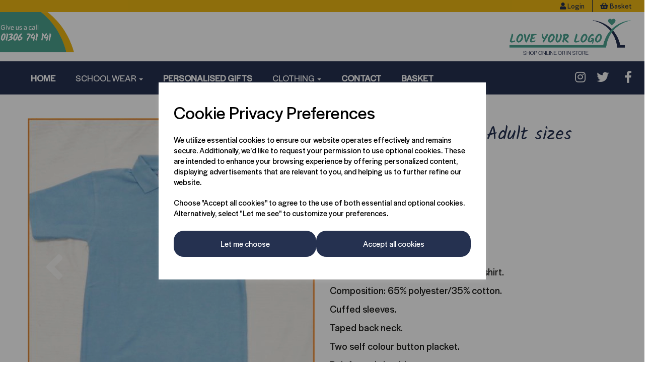

--- FILE ---
content_type: text/html; charset=UTF-8
request_url: https://loveyourlogoschoolwear.com/st-paul-s/polo-shirt-4
body_size: 22288
content:
<!DOCTYPE html>
<html id="shop" lang="en">
<head  prefix="og: http://ogp.me/ns# fb: http://ogp.me/ns/fb# product: http://ogp.me/ns/product#" >
    <meta charset="utf-8">
    <meta http-equiv="X-UA-Compatible" content="IE=edge">
    <meta name="viewport" content="width=device-width, initial-scale=1">

            <title>Polo Shirt</title>
        <meta itemprop="name" content="Polo Shirt">
        <meta property="og:title" content="Polo Shirt">
    
    <meta property="og:site_name" content="Love Your Logo">

            <meta name="description" content="Embroidered poly/cotton piqué polo shirt. Composition: 65% polyester/35% cotton. Cuffed sleeves. Taped back neck. Two self colour button placket. Reinforced shoulder seams. Cut out label. 60°C wash. W">
        <meta itemprop="description" content="Embroidered poly/cotton piqué polo shirt. Composition: 65% polyester/35% cotton. Cuffed sleeves. Taped back neck. Two self colour button placket. Reinforced shoulder seams. Cut out label. 60°C wash. W">
        <meta property="og:description" content="Embroidered poly/cotton piqué polo shirt. Composition: 65% polyester/35% cotton. Cuffed sleeves. Taped back neck. Two self colour button placket. Reinforced shoulder seams. Cut out label. 60°C wash. W">
    
    <link rel="preconnect" href="https://loveyourlogoschoolwear.com" />
    <link rel="preconnect" href="https://loveyourlogo-static.symphonycommerce.io" crossorigin />
    <link rel="preconnect" href="https://images.shopcdn.co.uk" crossorigin />
    <link rel="preconnect" href="https://fonts.googleapis.com" />
    <link rel="preconnect" href="https://fonts.googleapis.com" crossorigin />
    <link rel="preconnect" href="https://fonts.gstatic.com" />
    <link rel="preconnect" href="https://fonts.gstatic.com" crossorigin />

    
    <link rel="stylesheet" href="//loveyourlogo-static.symphonycommerce.io/bower_components/bootstrap/dist/css/bootstrap.min.css?v=26.05.1.1">
<link rel="stylesheet" href="//loveyourlogo-static.symphonycommerce.io/default-layouts/css/jquery-ui.min.css?v=26.05.1.1">
<link rel="stylesheet" href="//loveyourlogo-static.symphonycommerce.io/default-layouts/css/shop.min.css?v=26.05.1.1">
<link rel="stylesheet" href="//loveyourlogo-static.symphonycommerce.io/default-layouts/css/slick.min.css?v=26.05.1.1">
<link rel="stylesheet" href="//loveyourlogo-static.symphonycommerce.io/default-layouts/css/snackbar.css?v=26.05.1.1">
<link rel="stylesheet" href="//loveyourlogo-static.symphonycommerce.io/default-layouts/css/fa-all.min.css?v=26.05.1.1">
<link rel="stylesheet" href="//loveyourlogo-static.symphonycommerce.io/default-layouts/css/fa-v4-shims.css?v=26.05.1.1">
<link rel="stylesheet" href="//loveyourlogo-static.symphonycommerce.io/default-layouts/css/skeleton.css?v=26.05.1.1">
<link rel="stylesheet" href="//loveyourlogo-static.symphonycommerce.io/default-layouts/css/jquery.fancybox.min.css?v=26.05.1.1">
<style type='text/css'  id="stylesheet_design">@import url("//fonts.googleapis.com/css?family=Halyard+Display:400");
@import url("//fonts.googleapis.com/css?family=Lato:n,b,i");
@import url("//fonts.googleapis.com/css?family=Kalam:400");
#shop { background-color: #ffffff; }
#shop #blocklab-footer { margin-top: -1px !important; }
#shop #blocklab-header #mega-menu-v2_1600676004819 .yamm a:not(.btn) { font-family: 'Halyard Display' !important; }
#shop .btn-group .btn:first-child { border-radius: 20px 0px 0px 20px; }
#shop .btn-group .btn:last-child { border-radius: 0px 20px 20px 0px; }
#shop .btn.btn-default { border-radius: 20px; -moz-border-radius: 20px; -webkit-border-radius: 20px; display: inline; width: auto; }
#shop .btn.btn-default, #shop .input-group .input-group-addon, #shop .input-group .input-group-btn .btn { background-color: rgb(37, 49, 80); background-image: none; border-color: #37424a; color: #fff; font-family: 'Halyard Display', Helvetica, Arial, sans-serif; font-size: 16px; font-style: normal; font-weight: normal; text-decoration: none; text-transform: none; }
#shop .btn.btn-default:hover, #shop .btn.btn-default:focus, #shop .input-group .input-group-btn .btn:hover, #shop .input-group .input-group-btn .btn:focus { background-color: #0b1736 !important; background: #0b1736 !important; border-color: #1d2830 !important; color: #e5e5e5 !important; }
#shop .container-fluid .container { max-width: 1170px !important; }
#shop .font-halyard-display-400 { font-family: 'Halyard Display' !important; font-weight: 400 !important; }
#shop .font-kalam-400 { font-family: 'Kalam' !important; font-weight: 400 !important; }
#shop .input-group .input-group-addon.left { border-radius: 20px 0px 0px 20px; -moz-border-radius: 20px 0px 0px 20px; -webkit-border-radius: 20px 0px 0px 20px; }
#shop .input-group .input-group-addon.right { border-radius: 0px 20px 20px 0px; -moz-border-radius: 0px 20px 20px 0px; -webkit-border-radius: 0px 20px 20px 0px; }
#shop .input-group .input-group-btn.left .btn-default { border-radius: 20px 0px 0px 20px; -moz-border-radius: 20px 0px 0px 20px; -webkit-border-radius: 20px 0px 0px 20px; }
#shop .input-group .input-group-btn.right .btn-default { border-radius: 0px 20px 20px 0px; -moz-border-radius: 0px 20px 20px 0px; -webkit-border-radius: 0px 20px 20px 0px; }
#shop .input-group input.form-control { height: 36px; }
#shop .input-group input.form-control.left { border-radius: 20px 0px 0px 20px; -moz-border-radius: 20px 0px 0px 20px; -webkit-border-radius: 20px 0px 0px 20px; }
#shop .input-group input.form-control.right { border-radius: 0px 20px 20px 0px; -moz-border-radius: 0px 20px 20px 0px; -webkit-border-radius: 0px 20px 20px 0px; }
#shop .shopblocks-add-to-basket .input-group .input-group-addon { height: 36px; }
#shop .shopblocks-add-to-basket .input-group .quantity-field { height: 36px; }
#shop a, #shop span a { font-family: 'Halyard Display', Helvetica, Arial, sans-serif; color: #253150; font-style: normal; font-weight: normal; text-decoration: none; }
#shop a:hover, #shop a:focus, #shop span a:hover, #shop span a:focus { color: #253150; font-style: normal; font-weight: normal; text-decoration: underline; }
#shop h1, #shop h1 a { font-family: 'Kalam', Helvetica, Arial, sans-serif; font-size: 36px; color: #253150; font-style: normal; font-weight: normal; text-decoration: none; text-transform: none; }
#shop h1, h2 { font-family: Kalam !important; font-weight: 400 !important; }
#shop h1, h2, { font-family: Kalam !important; font-weight: 400 !important; }
#shop h2, #shop h3, #shop h4, #shop h5, #shop h6, #shop h2 a, #shop h3 a, #shop h4 a, #shop h5 a, #shop h6 a { font-family: 'Lato', Helvetica, Arial, sans-serif; font-size: 24px; color: #253150; font-style: normal; font-weight: normal; text-decoration: none; text-transform: none; }
#shop html, #shop body, #shop p, #shop ul, #shop ol, #shop li, #shop th, #shop td, #shop label { font-family: 'Halyard Display', Helvetica, Arial, sans-serif; font-size: 20px; color: #1d1d1b; }
#shop input, #shop select, #shop textarea, #shop .form-control, #shop .input-group input.form-control, #shop .shopblocks-add-to-basket .input-group .quantity-field, #shop select { border-color: #37424a; font-size: 16px; color: #1d1d1b; }
@font-face { font-family: 'Halyard Display'; }
@font-face { font-family: 'Halyard Display'; src: url("https://loveyourlogo-static.symphonycommerce.io/uploads/4132dac00ee878a4fe4190d65cab9251/Halyard-Display.ttf"); }
[data-customisation-wrapper-clean-name=thumbnail-image-url], [data-customisation-wrapper-clean-name=pod-ref], [data-customisation-wrapper-clean-name=print-job-id] { display: none; }
#shop .breadcrumbs .crumb a { color: #fff; }
#shop .breadcrumbs .crumb a:hover { color: #fff; }
[data-customisation-wrapper-clean-name=thumbnail-image-url], [data-customisation-wrapper-clean-name=pod-ref], [data-customisation-wrapper-clean-name=print-job-id] { display: none; }

</style><style type='text/css' >
#shop #blocklab-header #container-fluid-mega-menu-v2_1600676004819 {background: rgb(37, 49, 80); padding: 0px; border-bottom: none}
#shop #blocklab-header #container-fluid-menu-dynamic_1601892743956 {padding: 0px; background: rgb(237, 183, 20); border-bottom: 0px none rgb(81, 85, 94)}
#shop #blocklab-header #container-fluid-menu-dynamic_1601893618774 {background: rgb(237, 183, 20)}
#shop #blocklab-header #master-container-fluid_1600680638268 {background: none 0% 0% / auto repeat scroll padding-box border-box rgb(37, 49, 80); border-bottom: 0px none rgb(81, 85, 94); padding: 0px}
#shop #blocklab-header #master-container-fluid_1619612225836 {background: none 0% 0% / auto repeat scroll padding-box border-box rgba(0, 0, 0, 0); border-bottom: 0px none rgb(81, 85, 94); padding: 0px}
#shop #blocklab-header #mcf_1619612167120 {border-bottom: none}
#shop #blocklab-header > #container-fluid-global-blank-default_1740569386101 {background: none; border-bottom: none}
#shop #blocklab-header > #master-container-fluid_1740569394395 {background: none 0% 0% / auto repeat scroll padding-box border-box rgba(0, 0, 0, 0); border-bottom: 0px none rgb(108, 109, 117)}
#shop #blocklab-header > #mcf_1619612167120 {border-bottom: none}
#shop #blocklab-header > .container-fluid {margin-bottom: 0px}
#shop #container-fluid-mega-menu-v2_1600676004819 .col-xs-12 {padding: 0 !important}
#shop #container-fluid-mega-menu-v2_1600676004819 .container {max-width: none !important}
#shop #container-fluid-menu-dynamic_1601892743956 .col-xs-12 {padding: 0 !important}
#shop #container-fluid-menu-dynamic_1601892743956 .container {max-width: none !important}
#shop #global-image-default_1600675369683 {text-align: left}
#shop #global-shop-logo_1619612224042 {text-align: right; padding: 0px 40px}
#shop #global-shop-logo_1619612224042 .display-block img.logo-image.center-block.img-responsive {display: inline-block; width: 100%; padding-top: 9px; padding-bottom: 9px}
#shop #master-container-fluid_1600680638268 .col-xs-12 {padding: 0 !important}
#shop #master-container-fluid_1600680638268 .container {max-width: none !important}
#shop #master-container-fluid_1619612225836 .col-xs-12 {padding: 0 !important}
#shop #master-container-fluid_1619612225836 .container {max-width: none !important}
#shop #mega-menu-v2_1600676004819 {font-weight: bold; text-transform: uppercase; padding: 0px 40px}
#shop #mega-menu-v2_1600676004819 #mmv2_mega-menu-v2_1600676004819 {font-weight: bold; text-transform: uppercase}
#shop #mega-menu-v2_1600676004819 #mmv2_mega-menu-v2_1600676004819 #mmv2-page-mask_mega-menu-v2_1600676004819 {display: none; font-weight: bold; text-transform: uppercase}
#shop #mega-menu-v2_1600676004819 #mmv2_mega-menu-v2_1600676004819 .navbar.yamm .container #navbar-collapse-mega-menu_mega-menu-v2_1600676004819 .nav.navbar-nav .yamm-fw a {font-weight: bold; text-transform: uppercase}
#shop #mega-menu-v2_1600676004819 #mmv2_mega-menu-v2_1600676004819 .navbar.yamm .container #navbar-collapse-mega-menu_mega-menu-v2_1600676004819 .nav.navbar-nav .yamm-fw.mm-header.visible-xs button.btn.btn-default.mmv2-close {font-weight: bold; text-transform: uppercase}
#shop #mega-menu-v2_1600676004819 #mmv2_mega-menu-v2_1600676004819 .navbar.yamm .container #navbar-collapse-mega-menu_mega-menu-v2_1600676004819 .nav.navbar-nav li.yamm-fw {font-weight: bold; text-transform: uppercase}
#shop #mega-menu-v2_1600676004819 #mmv2_mega-menu-v2_1600676004819 .navbar.yamm .container #navbar-collapse-mega-menu_mega-menu-v2_1600676004819 .nav.navbar-nav li.yamm-fw.mm-header.visible-xs {font-weight: bold; text-transform: uppercase}
#shop #mega-menu-v2_1600676004819 #mmv2_mega-menu-v2_1600676004819 .navbar.yamm .container #navbar-collapse-mega-menu_mega-menu-v2_1600676004819 ul.nav.navbar-nav {font-weight: bold; text-transform: uppercase}
#shop #mega-menu-v2_1600676004819 #mmv2_mega-menu-v2_1600676004819 .navbar.yamm .container #navbar-collapse-mega-menu_mega-menu-v2_1600676004819.navbar-collapse.collapse {font-weight: bold; text-transform: uppercase}
#shop #mega-menu-v2_1600676004819 #mmv2_mega-menu-v2_1600676004819 .navbar.yamm .container .navbar-header .visible-xs .mobile-buttons a.btn.btn-default {font-weight: bold; text-transform: uppercase}
#shop #mega-menu-v2_1600676004819 #mmv2_mega-menu-v2_1600676004819 .navbar.yamm .container .navbar-header .visible-xs div.mobile-buttons {font-weight: bold; text-transform: uppercase}
#shop #mega-menu-v2_1600676004819 #mmv2_mega-menu-v2_1600676004819 .navbar.yamm .container .navbar-header div.visible-xs {font-weight: bold; text-transform: uppercase}
#shop #mega-menu-v2_1600676004819 #mmv2_mega-menu-v2_1600676004819 .navbar.yamm .container div.navbar-header {font-weight: bold; text-transform: uppercase}
#shop #mega-menu-v2_1600676004819 #mmv2_mega-menu-v2_1600676004819 .navbar.yamm div.container {font-weight: bold; text-transform: uppercase; max-width: none !important}
#shop #mega-menu-v2_1600676004819 #mmv2_mega-menu-v2_1600676004819 div.navbar.yamm {min-height: auto; font-weight: bold; text-transform: uppercase}
#shop #mega-menu-v2_1600676004819 #mmv2_mega-menu-v2_1600676004819 style {font-weight: bold; text-transform: uppercase}
#shop #mega-menu-v2_1600681341629 #mmv2_mega-menu-v2_1600681341629 #mmv2-page-mask_mega-menu-v2_1600681341629 {display: none}
#shop #mega-menu-v2_1600681341629 #mmv2_mega-menu-v2_1600681341629 div.navbar.yamm {min-height: auto}
#shop #menu-dynamic_1601892743956 {color: rgb(37, 49, 80); font-size: 9px; padding: 0px 40px; background: rgb(237, 183, 20)}
#shop #menu-dynamic_1601892743956 .container.navbar .nav.navbar-nav.full-width li {color: rgb(37, 49, 80); font-size: 15px; display: block; float: left}
#shop #menu-dynamic_1601892743956 .container.navbar .nav.navbar-nav.full-width li #basket-mini-dropdown #shopblocks-basket-popover {color: rgb(37, 49, 80); font-size: 8px}
#shop #menu-dynamic_1601892743956 .container.navbar .nav.navbar-nav.full-width li #basket-mini-dropdown.dropdown-menu.basket {color: rgb(37, 49, 80); font-size: 9px; background: rgb(237, 183, 20)}
#shop #menu-dynamic_1601892743956 .container.navbar .nav.navbar-nav.full-width li . i.fa.fa-shopping-basket {transform: none}
#shop #menu-dynamic_1601892743956 .container.navbar .nav.navbar-nav.full-width li a {border-right: 1px solid rgb(37, 49, 80); color: rgb(37, 49, 80); font-size: 14px; padding-top: 3px; padding-bottom: 3px}
#shop #menu-dynamic_1601892743956 .container.navbar ul.nav.navbar-nav.full-width {color: rgb(37, 49, 80); font-size: 15px; float: right; display: block; vertical-align: top; width: auto; margin-right: -15px}
#shop #menu-dynamic_1601892743956 .nav .open>a {color: #253150 !important; background-color: rgb(237, 183, 20) !important}
#shop #menu-dynamic_1601892743956 div.container.navbar {color: rgb(37, 49, 80); font-size: 9px; text-align: right; max-width: none !important}
#shop #menu-dynamic_1601892743956 li a.fa-caret-down:focus {background-color: rgb(237, 183, 20) !important}
#shop #menu-dynamic_1601892743956 li a:focus {color: #253150 !important; background-color: rgb(237, 183, 20) !important}
#shop #menu-dynamic_1601892743956 li a:hover {color: #253150 !important; background-color: rgb(237, 183, 20) !important}
#shop #menu-dynamic_1601892743956 li:last-child a {border: none !important}
#shop #menu-dynamic_1601892743956 ul.dropdown-menu {background: rgb(237, 183, 20); background-color: rgb(237, 183, 20)}
#shop #menu-dynamic_1601893618774 {font-size: 7px; color: rgb(37, 49, 80)}
#shop #menu-dynamic_1601893618774 .container.navbar .nav.navbar-nav.full-width li {font-size: 13px; display: block; float: left; color: rgb(37, 49, 80)}
#shop #menu-dynamic_1601893618774 .container.navbar .nav.navbar-nav.full-width li #basket-mini-dropdown #shopblocks-basket-popover {font-size: 6px; color: rgb(37, 49, 80)}
#shop #menu-dynamic_1601893618774 .container.navbar .nav.navbar-nav.full-width li #basket-mini-dropdown.dropdown-menu.basket {font-size: 7px; color: rgb(37, 49, 80)}
#shop #menu-dynamic_1601893618774 .container.navbar .nav.navbar-nav.full-width li . i.fa.fa-shopping-basket {transform: none}
#shop #menu-dynamic_1601893618774 .container.navbar .nav.navbar-nav.full-width li a {font-size: 12px; border-right: 1px solid rgb(37, 49, 80); color: rgb(37, 49, 80); padding-top: 6px; padding-bottom: 6px}
#shop #menu-dynamic_1601893618774 .container.navbar ul.nav.navbar-nav.full-width {font-size: 13px; float: none; display: inline-block; vertical-align: top; width: auto; margin-right: inherit; color: rgb(37, 49, 80)}
#shop #menu-dynamic_1601893618774 div.container.navbar {font-size: 7px; text-align: center; color: rgb(37, 49, 80)}
#shop #menu-dynamic_1601893618774 li:last-child a {border: none !important}
#shop #menu-dynamic_1601893618774 ul.dropdown-menu {background: rgba(0, 0, 0, 0); background-color: rgba(0, 0, 0, 0)}
#shop #social_default_1600680631955 {color: rgb(246, 246, 246); padding: 15px 40px; font-size: 16px; text-decoration: none}
@media screen and (max-width: 767px) { html#shop #container-fluid-menu-dynamic_1601892743956 {display: none !important}}
@media screen and (max-width: 767px) { html#shop #master-container-fluid_1600680638268 {display: none !important}}
@media screen and (max-width: 767px) { html#shop #master-container-fluid_1600675374476 {display: none !important}}
@media screen and (min-width: 768px) and (max-width: 991px) { html#shop #container-fluid-mega-menu-v2_1600681341629 {display: none !important}}
@media screen and (min-width: 992px) { html#shop #container-fluid-mega-menu-v2_1600681341629 {display: none !important}}
@media screen and (min-width: 768px) and (max-width: 991px) { html#shop #container-fluid-menu-dynamic_1601893618774 {display: none !important}}
@media screen and (min-width: 992px) { html#shop #container-fluid-menu-dynamic_1601893618774 {display: none !important}}
</style><style type='text/css' >
#shop #blocklab-footer #cf_social_1600676505030 {border-bottom: none}
#shop #blocklab-footer #container-fluid-1600679857368 {margin-top: 0px}
#shop #blocklab-footer #container-fluid-1600679907205 {margin-top: 0px}
#shop #blocklab-footer #container-fluid-1600680138672 {margin-top: 0px; border-bottom: none; background-image: none}
#shop #blocklab-footer #container-fluid-1601894553076 {margin-top: 0px; border-bottom: 0px none rgb(81, 85, 94)}
#shop #blocklab-footer #container-fluid-1601897877352 {margin-top: 0px}
#shop #blocklab-footer #container-fluid-global-blank-default_1600676773779 {background-image: none}
#shop #blocklab-footer #container-fluid-global-image-default_1600676517332 {border-bottom: 0px none rgb(81, 85, 94)}
#shop #blocklab-footer #container-fluid-menu-dynamic_1600676415739 {border-bottom: 0px none rgb(81, 85, 94)}
#shop #blocklab-footer #container-fluid-menu-dynamic_1601894466993 {border-bottom: none}
#shop #blocklab-footer #master-container-fluid_1600676420119 {background: none 0% 0% / auto repeat scroll padding-box border-box rgba(0, 0, 0, 0); border-bottom: 0px none rgb(81, 85, 94); padding: 0px; background-image: url("//loveyourlogo-8226-static.myshopblocks.com/images/2020/10/original/dae6d485dd839e3f3987b34659ed4442.png"); background-position: center top; background-repeat: no-repeat; background-size: cover}
#shop #blocklab-footer #master-container-fluid_1600676803840 {background: none 0% 0% / auto repeat scroll padding-box border-box rgba(0, 0, 0, 0); border-bottom: 0px none rgb(81, 85, 94)}
#shop #blocklab-footer #master-container-fluid_1601894492233 {background: none 0% 0% / auto repeat scroll padding-box border-box rgba(0, 0, 0, 0); border-bottom: 0px none rgb(81, 85, 94)}
#shop #blocklab-footer > #container-fluid-1601897877352 {margin-top: 0px}
#shop #blocklab-footer > #master-container-fluid_1600676420119 {background-position: center top; background-repeat: no-repeat; background-size: cover}
#shop #blocklab-footer > .container-fluid {margin-bottom: 0px}
#shop #global-blank-default_1600676530183 {margin-bottom: 20px}
#shop #global-blank-default_1600676773779 {margin-bottom: 30px}
#shop #global-blank-default_1601895090440 {padding: 10px 0px}
#shop #global-image-default_1600676517332 {text-align: left; padding: 0px 40px}
#shop #global-text-1600679857368 {outline: none; position: relative}
#shop #global-text-1600679907205 {outline: none; position: relative; padding: 0px 40px}
#shop #global-text-1600680138672 {outline: none; position: relative; padding: 20px 40px}
#shop #global-text-1601894553076 {outline: none; position: relative}
#shop #global-text-1601897877352 {outline: none; position: relative}
#shop #master-container-fluid_1600676420119 .col-xs-12 {padding: 0 !important}
#shop #master-container-fluid_1600676420119 .container {max-width: none !important}
#shop #menu-dynamic_1600676415739 {font-size: 16px; text-decoration: none; font-weight: bold; text-transform: uppercase; color: rgb(37, 49, 80); padding: 0px 40px; background: rgb(255, 255, 255)}
#shop #menu-dynamic_1600676415739 .container.navbar .nav.navbar-nav.full-width li {font-size: 16px; text-decoration: none; font-weight: bold; text-transform: uppercase; color: rgb(37, 49, 80); display: block; float: left}
#shop #menu-dynamic_1600676415739 .container.navbar .nav.navbar-nav.full-width li a {font-size: 17px; text-decoration: none; font-weight: bold; text-transform: uppercase; color: rgb(37, 49, 80)}
#shop #menu-dynamic_1600676415739 .container.navbar ul.nav.navbar-nav.full-width {font-size: 16px; text-decoration: none; font-weight: bold; text-transform: uppercase; color: rgb(37, 49, 80); float: left; display: block; vertical-align: top; width: auto; margin-right: inherit}
#shop #menu-dynamic_1600676415739 .nav .open>a {color: #253150 !important; background-color: rgb(255, 255, 255) !important}
#shop #menu-dynamic_1600676415739 div.container.navbar {max-width: none !important; font-size: 16px; text-decoration: none; font-weight: bold; text-transform: uppercase; color: rgb(37, 49, 80); text-align: left}
#shop #menu-dynamic_1600676415739 li a.fa-caret-down:focus {background-color: rgb(255, 255, 255) !important}
#shop #menu-dynamic_1600676415739 li a:focus {color: #253150 !important; background-color: rgb(255, 255, 255) !important}
#shop #menu-dynamic_1600676415739 li a:hover {color: #253150 !important; background-color: rgb(255, 255, 255) !important}
#shop #menu-dynamic_1600676415739 li:last-child a {border: none !important}
#shop #menu-dynamic_1600676415739 ul.dropdown-menu {background: rgb(255, 255, 255); background-color: rgb(255, 255, 255)}
#shop #menu-dynamic_1601894466993 {color: rgb(37, 49, 80); text-decoration: none; font-size: 12px}
#shop #menu-dynamic_1601894466993 .container.navbar .list-unstyled li {color: rgb(37, 49, 80); text-decoration: none; font-size: 18px}
#shop #menu-dynamic_1601894466993 .container.navbar .list-unstyled li a {color: rgb(37, 49, 80); text-decoration: none; font-size: 17px}
#shop #menu-dynamic_1601894466993 .container.navbar ul.list-unstyled {color: rgb(37, 49, 80); text-decoration: none; font-size: 18px}
#shop #menu-dynamic_1601894466993 div.container.navbar {color: rgb(37, 49, 80); text-decoration: none; font-size: 12px}
#shop #menu-dynamic_1601894466993 li:last-child a {border: none !important}
#shop #menu-dynamic_1601894466993 ul.dropdown-menu {background: rgba(0, 0, 0, 0); background-color: rgba(0, 0, 0, 0)}
#shop #social_default_1600676505030 {margin-bottom: 20px; font-size: 13px; color: rgb(37, 49, 80); padding: 0px 40px; text-align: right; text-decoration: none}
#shop #social_default_1601894490381 {color: rgb(37, 49, 80)}
@media screen and (max-width: 767px) { html#shop #global-blank-default_1600676530183 {display: none !important}}
@media screen and (max-width: 767px) { html#shop #global-blank-default_1600676773779 {display: none !important}}
@media screen and (max-width: 767px) { html#shop #global-blank-default_1600676800418 {display: none !important}}
@media screen and (max-width: 767px) { html#shop #menu-dynamic_1600676415739 {display: none !important}}
@media screen and (max-width: 767px) { html#shop #social_default_1600676505030 {display: none !important}}
@media screen and (max-width: 767px) { html#shop #container-fluid-1601897877352 {display: none !important}}
@media screen and (min-width: 768px) and (max-width: 991px) { html#shop #container-fluid-1601897877352 {display: none !important}}
@media screen and (min-width: 992px) { html#shop #container-fluid-1601897877352 {display: none !important}}
@media screen and (min-width: 768px) and (max-width: 991px) { html#shop #container-fluid-global-image-default_1601894404290 {display: none !important}}
@media screen and (min-width: 992px) { html#shop #container-fluid-global-image-default_1601894404290 {display: none !important}}
@media screen and (min-width: 768px) and (max-width: 991px) { html#shop #container-fluid-global-blank-default_1601895090440 {display: none !important}}
@media screen and (min-width: 992px) { html#shop #container-fluid-global-blank-default_1601895090440 {display: none !important}}
@media screen and (min-width: 768px) and (max-width: 991px) { html#shop #container-fluid-1601894553076 {display: none !important}}
@media screen and (min-width: 992px) { html#shop #container-fluid-1601894553076 {display: none !important}}
@media screen and (min-width: 768px) and (max-width: 991px) { html#shop #master-container-fluid_1601894492233 {display: none !important}}
@media screen and (min-width: 992px) { html#shop #master-container-fluid_1601894492233 {display: none !important}}
@media screen and (max-width: 767px) { html#shop #global-image-default_1600676517332 {display: none !important}}
@media screen and (max-width: 767px) { html#shop #master-container-fluid_1600676420119 {display: none !important}}
</style><style type='text/css' >

#shop #blocklab-product-page #container-fluid-product-add-to-basket-with-qty {border-bottom: 0px none rgb(81, 85, 94)}
#shop #blocklab-product-page #container-fluid-product-description-default {border-bottom: 0px none rgb(81, 85, 94)}
#shop #blocklab-product-page #container-fluid-product-options-default {border-bottom: 0px none rgb(81, 85, 94)}
#shop #blocklab-product-page #container-fluid-product-price-default {border-bottom: 0px none rgb(81, 85, 94)}
#shop #blocklab-product-page #container-fluid-product-related-products-default_1601567835778 {border-bottom: 0px none rgb(81, 85, 94)}
#shop #blocklab-product-page #container-fluid-product-stock-default {border-bottom: 0px none rgb(81, 85, 94)}
#shop #blocklab-product-page #container-fluid-product-tabbed-content-default {border-bottom: 0px none rgb(81, 85, 94)}
#shop #blocklab-product-page #container-fluid-product-tech-spec-default {border-bottom: 0px none rgb(81, 85, 94)}
#shop #blocklab-product-page #container-fluid-product-videos-default {border-bottom: 0px none rgb(81, 85, 94)}
#shop #blocklab-product-page > .container-fluid {margin-bottom: 0px}
#shop #global-blank-default_1606729815719 {padding: 10px 0px}
#shop #global-blank-default_1609850114671 {padding: 30px 0px}
#shop #plugin_custom_gateway-blocks-iframe_1609850063731 {margin-bottom: 30px}
#shop #product-add-to-basket-with-qty .row.push-down .col-xs-12 p {text-align: right}
#shop #product-add-to-basket-with-qty .row.push-down .col-xs-5 .input-group input.form-control.quantity-field.right {text-align: right}
#shop #product-add-to-basket-with-qty .row.push-down .col-xs-5 .input-group span.input-group-addon.left {text-align: right}
#shop #product-add-to-basket-with-qty .row.push-down .col-xs-5 div.input-group {text-align: right}
#shop #product-add-to-basket-with-qty .row.push-down .col-xs-7 #add-to-basket-button_388.add-to-basket.btn.btn-default {text-align: right}
#shop #product-add-to-basket-with-qty .row.push-down div.col-xs-12 {text-align: right}
#shop #product-add-to-basket-with-qty .row.push-down div.col-xs-5 {text-align: right}
#shop #product-add-to-basket-with-qty .row.push-down div.col-xs-7 {text-align: right}
#shop #product-add-to-basket-with-qty div.row.push-down {text-align: right}
#shop #product-add-to-basket-with-qty input {text-align: right}
#shop #product-add-to-basket-with-qty {margin-bottom: 30px; text-align: right}
#shop #product-description-default {margin-bottom: 30px}
#shop #product-images-dynamic .carousel-with-zoom #image-carousel a.left.carousel-control {top: 50%}
#shop #product-images-dynamic .carousel-with-zoom #image-carousel a.right.carousel-control {top: 50%}
#shop #product-options-default .row.push-down.. .col-xs-12 .row.colour-swatches .col-xs-12 span.colour-swatch.variant-box {background: #f1c40f}
#shop #product-options-default .row.push-down.. .col-xs-12 .row.colour-swatches .col-xs-12 span.colour-swatch.variant-box.active {background: #e74c3c}
#shop #product-promo-default {margin-bottom: 10px}
#shop #product-sku-default {margin-bottom: 10px}

</style>
            <link rel="icon" href="https://loveyourlogo-static.symphonycommerce.io/images/favicons/5a020925e35e455028413f6b870de002.ico">
    
    
    <link rel="alternate" type="application/rss+xml" title="Love Your Logo" href="https://loveyourlogoschoolwear.com/rss">

                                                            <link rel="canonical" href="/st-paul-s/polo-shirt-4">
                <meta property="og:url" content="https://loveyourlogoschoolwear.com/st-paul-s/polo-shirt-4">
        
    <script src="//loveyourlogo-static.symphonycommerce.io/default-layouts/js/libraries/js.cookie.min.js?v=26.05.1.1"></script>

            
        
                    
                        
                        <meta name="twitter:card" content="product">
            <meta name="twitter:data1" content="£10.00">
            <meta name="twitter:label1" content="Price">
        
                    <meta property="og:price:amount" content="10.0000" />
            <meta property="og:price:currency" content="GBP">
            <meta property="og:type" content="product">
            <meta property="og:id" content="627">
                            <meta property="og:availability" content="in stock">
                    
                    <meta property="product:price:amount" content="10.0000" />
            <meta property="product:price:currency" content="GBP" />
        
                                    <meta itemprop="image" content="https://loveyourlogo-static.symphonycommerce.io/images/2020/07/contain/512x512/b06c8c209c6d79c4a5a55284af5eba5f.jpg">
            
                            <meta property="og:image" content="https://loveyourlogo-static.symphonycommerce.io/images/2020/07/contain/512x512/b06c8c209c6d79c4a5a55284af5eba5f.jpg">
                <meta property="og:image:height" content="512">
                <meta property="og:image:width" content="512">
                        
    
    <style>
        [v-cloak] { display:none }
        [id^="rxp-overlay"] { z-index: 99999 !important; }
    </style>

</head>
<body class="stpaulspoloshirt4 stpauls poloshirt4 launched colour:sky-blue size:small-38 tag_stp" >
<script>
        window.pageData = {"type":"product","name":"St Paul's Polo Shirt Adult sizes","slug":"polo-shirt-4"}</script>


    <style>
    .cookie-pop-up-wrapper {
        width: 100vw;
        height: 100vh;
        position: fixed;
        z-index: 1000000;
        background-color: rgba(0, 0, 0, .4);
        display: none;
        justify-content: center;
        align-items: center;
        overflow: hidden;
    }

    .cookie-pop-up > * > p {
        color: black !important;
    }

    .cookie-pop-up {
        background-color: white;
        max-width: 650px;
        box-shadow: 0 4px 8px rgba(255, 255, 255, 0.1);
        margin-right: auto;
        margin-left: auto;
        width: 95%;

        max-height: 90vh;
        overflow-y: auto;
    }

    @media (max-width: 650px) {
        .cookie-pop-up {
            max-height: 95%;
            overflow: scroll;
        }
    }

    .cookie-pop-up-content {
        margin-bottom: 15px;
    }

    #let-me-choose-content > p,
    .cookie-pop-up-content > p {
        font-size: 16px !important;
        padding: 5px 0;
        text-wrap: pretty;
    }

    #let-me-choose-content .let-me-choose-heading,
    #cookie-pop-up-content .cookie-pop-up-heading {
        font-size: 36px !important;
        font-style: normal;
        font-weight: 400;
        text-decoration: none;
        text-transform: none;
    }

    #let-me-choose-content,
    .cookie-pop-up-content {
        padding: 30px;
    }


    .cookie-pop-up-btn-wrapper {
        display: flex;
        width: 100%;
        gap: 10px;
        padding-top: 10px;
    }

    .cookie-pop-up-btn-wrapper > button {
        width: 100%;
    }

    .cookie-pop-up-btn {
        padding: 15px;
        border: 0;
        cursor: pointer;
        font-size: 20px;
        flex-grow: 1;
    }

    .cookie-pop-up-btn:hover {
        transition: all .2s ease-in-out;
    }

    .cookie-accordion-wrapper {
        padding: 25px 0;
    }

    .cookie-accordion {
        background-color: rgba(0,0,0,0);
        color: #444;
        cursor: pointer;
        padding: 18px;
        border: none;
        margin-top: -1px;
        text-align: left;
        outline: none;
        font-size: 15px;
        transition: 0.4s;
        border-top: 1px solid rgba(0,0,0,.3);
        border-bottom: 1px solid rgba(0,0,0,.3);
    }

    .cookie-preference-info {
        padding: 0 18px;
        max-height: 0;
        overflow: hidden;
        transition: max-height 0.2s ease-out;
    }

    .cookie-accordion .cookie-switch {
        position: relative;
        display: inline-block;
        width: 52px;
        height: 26px;
        margin-left: 10px;
        margin-top: -4px;
        float: inline-end;
    }

    .cookie-accordion .cookie-switch input {
        opacity: 0;
        width: 0;
        height: 0;
    }

    .cookie-accordion .fa-chevron-down {
        float: inline-end;
        position: relative;
        margin-left: 10px;
    }

    .cookie-accordion .cookie-slider {
        position: absolute;
        cursor: pointer;
        top: 0;
        left: 0;
        right: 0;
        bottom: 0;
        background-color: #ccc;
        transition: .4s;
    }

    .cookie-accordion .cookie-slider:before {
        position: absolute;
        content: "";
        height: 18px;
        width: 18px;
        left: 4px;
        bottom: 4px;
        background-color: white;
        transition: .4s;
    }

    input:checked + .cookie-slider {
        background-color: rgba(55, 66, 74, .8);
    }

    input:focus + .cookie-slider {
        box-shadow: 0 0 1px rgba(55, 66, 74, 1);
    }

    input:checked + .cookie-slider:before {
        transform: translateX(26px);
    }

    .cookie-slider.round {
        border-radius: 34px;
    }

    .cookie-slider.round:before {
        border-radius: 50%;
    }
</style>

<div class="cookie-pop-up-wrapper">
    <div class="cookie-pop-up">
        <div id="cookie-pop-up-content" class="cookie-pop-up-content">
            <p class="cookie-pop-up-heading">Cookie Privacy Preferences</p>

            <p>We utilize essential cookies to ensure our website operates effectively and remains secure. Additionally, we'd like to request your permission to use optional cookies. These are intended to enhance your browsing experience by offering personalized content, displaying advertisements that are relevant to you, and helping us to further refine our website.</p><p>Choose "Accept all cookies" to agree to the use of both essential and optional cookies. Alternatively, select "Let me see" to customize your preferences.</p>
            <div class="cookie-pop-up-btn-wrapper">
                <button class="cookie-pop-up-btn btn btn-default" id="let-me-choose">Let me choose</button>
                <button class="cookie-pop-up-btn btn btn-default cookie-accept-all">Accept all cookies</button>
            </div>
        </div>

        <div id="let-me-choose-content" class="cookie-preferences" style="display:none;">
            <p class="let-me-choose-heading">Privacy Preference Centre</p>

            <p>Our website utilizes cookies to enhance your browsing experience and to present you with content tailored to your preferences on this device and browser. Below, you will find detailed information about the function of cookies, enabling you to make informed choices about which cookies you wish to accept. Please note that disabling certain cookies might impact your user experience on our site. It's important to remember that cookie preferences need to be set individually for each device and browser you use. Clearing your browser's cache may also remove your cookie settings. You have the freedom to modify your cookie preferences at any point in the future.</p><p>For a comprehensive understanding of our use of cookies, please refer to our complete cookies policy.</p>                            <p>
                    <a href="/pages/cookie-policy">Read our full cookie policy</a>
                </p>
                        <button class="cookie-pop-up-btn btn btn-default cookie-accept-all">
                Accept all cookies            </button>

            <div class="cookie-accordion-wrapper">
                <div id="cookie-necessary">
                    <div class="cookie-accordion">
                        <span class="section-header">Strictly Necessary</span>
                        <span class="fas fa-chevron-down"></span>
                        <label class="cookie-switch">
                            <input class="cookie-checkbox" type="checkbox" checked="checked" name="strictly_necessary" disabled>
                            <span class="cookie-slider round"></span>
                        </label>
                    </div>
                    <div class="cookie-preference-info">
                        <p>These cookies are needed for the website to work and for us to fulfil our contractual obligations. This means they can't be switched off. They enable essential functionality such as security, accessibility and live chat support. They also help us to detect and prevent fraud. You can set your browser to block or alert you about these cookies, but it means some parts of the site won't work.</p>                    </div>
                </div>

                <div id="cookie-performance" >
                    <div class="cookie-accordion">
                        <span class="section-header">Performance and Analytics</span>
                        <span class="fas fa-chevron-down"></span>
                        <label class="cookie-switch">
                            <input class="cookie-checkbox" type="checkbox" name="performance_and_analytics">
                            <span class="cookie-slider round"></span>
                        </label>
                    </div>
                    <div class="cookie-preference-info">
                        <p>These cookies allow us to measure and improve the performance of our site. They help us to know how popular pages are, and to see how visitors move around the site. If you don't allow these cookies, we won't know when you've visited our site, and we won't be able to monitor its performance.</p>                    </div>
                </div>

                <div id="cookie-functional" >
                    <div class="cookie-accordion">
                        <span class="section-header">Functional</span>
                        <span class="fas fa-chevron-down"></span>
                        <label class="cookie-switch">
                            <input class="cookie-checkbox" type="checkbox" name="functional">
                            <span class="cookie-slider round"></span>
                        </label>
                    </div>
                    <div class="cookie-preference-info">
                        <p>These cookies enable us to provide enhanced functionality and personalisation. They may be set by us or by third party providers whose services we've added to our pages. If you don't allow these cookies, some or all of these services may not work properly.</p>                    </div>
                </div>

                <div id="cookie-advertising" >
                    <div class="cookie-accordion">
                        <span class="section-header">Advertising</span>
                        <span class="fas fa-chevron-down"></span>
                        <label class="cookie-switch">
                            <input class="cookie-checkbox" type="checkbox" name="advertising">
                            <span class="cookie-slider round"></span>
                        </label>
                    </div>
                    <div class="cookie-preference-info">
                        <p>These cookies collect information about your browsing habits to show you personalised adverts. They may be used to build a profile of your interests and show you relevant adverts on other sites. They don't store directly personal information, but are based on uniquely identifying your browser and internet device. If you don't allow these cookies, the adverts you see will be less relevant.</p>                    </div>
                </div>
            </div>

            <button class="cookie-pop-up-btn btn btn-default" id="cookie-confirm-choices">Confirm my choices</button>
        </div>
    </div>
</div>

<script>
    document.getElementById('let-me-choose').addEventListener('click', function() {
        const content = document.getElementById('let-me-choose-content');
        const cookieBanner = document.getElementById('cookie-pop-up-content');

        if (content.style.display === 'none') {
            content.style.display = 'block';
            cookieBanner.style.display = 'none';
        } else {
            content.style.display = 'none';
        }
    });

    const acc = document.getElementsByClassName("cookie-accordion");

    let accIndex;
    let cookieKeys = {};

    for (accIndex = 0; accIndex < acc.length; accIndex++) {
        acc[accIndex].addEventListener("click", function() {
            this.classList.toggle("active");
            const panel = this.nextElementSibling;

            if (panel.style.maxHeight) {
                panel.style.padding = null;
                panel.style.maxHeight = null;
                return;
            }

            panel.style.padding = "20px";
            panel.style.maxHeight = (panel.scrollHeight + 40) + "px";
        });
    }

    function cookieConsentEvent(key, consented = false) {
        return new CustomEvent("cookie-consent", {
            detail: {
                type: key,
                consent: consented
            }
        });
    }

    function closeCookiePopup(values) {
        setupCookie(values)
        document.querySelector('.cookie-pop-up-wrapper').remove();
    }

    function setupCookie(values) {
        const cname = !values.advertising && !values.functional && !values.performance_and_analytics ? 'optout' : 'optin';
        let cvalue = '';
        let total = 0;
        for (let value in values) {
            total++;
            cvalue += `${value}:${values[value]}`;
            if (total < Object.keys(values).length) {
                cvalue += '&';
            }
        }
        let d = new Date();
        d.setTime(d.getTime() + (365*24*60*60*1000)); // This must never be longer than 400 days
        let expires = "expires="+ d.toUTCString();
        document.cookie = `${cname}=${cvalue};${expires};path=/`
    }

    const keys = [
        'strictly_necessary'
    ];
            keys.push('performance_and_analytics');
                keys.push('functional');
                keys.push('advertising');
    
    function confirmAllCookies() {
        keys.forEach(function (key) {
            cookieKeys[key] = true;
            window.dispatchEvent(cookieConsentEvent(key, true));
        });

        closeCookiePopup(cookieKeys);
    }

    let confirmAll = document.getElementsByClassName("cookie-accept-all");
    for (let confirmIndex = 0; confirmIndex < confirmAll.length; confirmIndex++) {
        confirmAll[confirmIndex].addEventListener("click", () => {
            confirmAllCookies();
        });
    }

    function confirmSomeCookies() {
        const checkboxes = document.getElementsByClassName("cookie-checkbox");
        for (checkboxesIndex = 0; checkboxesIndex < checkboxes.length; checkboxesIndex++) {
            let key = checkboxes[checkboxesIndex].getAttribute('name');
            if (checkboxes[checkboxesIndex].checked) {
                cookieKeys[key] = true;
                window.dispatchEvent(cookieConsentEvent(key, true));
                continue;
            }

            cookieKeys[key] = false;
            window.dispatchEvent(cookieConsentEvent(key, false));
        }

        closeCookiePopup(cookieKeys);
    }

    document.getElementById("cookie-confirm-choices").addEventListener("click", () => {
        confirmSomeCookies();
    });

    const getCookies = decodeURI(document.cookie).split('; ');
    let cookieFound = false;
    getCookies.forEach((cookie) => {
        if (/^opt[in|out]/.test(cookie)) {
            cookieFound = true;
            const cookieValues = cookie.split('=')[1].split('&');
            cookieValues.forEach((value) => {
                const keyValue = value.split(':');
                keyValue[1] = keyValue[1] == 'true';
                cookieKeys[keyValue[0]] = keyValue[1];
                window.dispatchEvent(cookieConsentEvent(keyValue[0], keyValue[1]));
            });
            closeCookiePopup(cookieKeys)
        }
    });

    if (!cookieFound) {
        document.querySelector('.cookie-pop-up-wrapper').style.display = 'flex';
    }

        document.addEventListener('DOMContentLoaded', function() {
        const cookiePopUpWrapper = document.querySelector('.cookie-pop-up-wrapper');

        if (cookiePopUpWrapper !== null) {
            cookiePopUpWrapper.addEventListener('click', function(event) {
                if (event.target === cookiePopUpWrapper || !event.target.closest('.cookie-pop-up')) {
                    const letMeChooseContent = document.getElementById('let-me-choose-content');
                    const isVisible = letMeChooseContent && letMeChooseContent.offsetWidth > 0 && letMeChooseContent.offsetHeight > 0;

                    if (isVisible) {
                        confirmSomeCookies();
                        return;
                    }

                    confirmAllCookies();
                }
            });
        }
    });
    </script>




    <header id="blocklab-header">
        
<div class="container-fluid" id="container-fluid-menu-dynamic_1601893618774" >
	<div class="container">
		<div class="row" id="row-menu-dynamic_1601893618774">
			<div class="col-xs-12">
				<div class="block" data-partial="menu/dynamic" data-compact="dynamic" data-dynamic='' data-type="menu" data-id="1601893618774" id="menu-dynamic_1601893618774">
                        <div class="container navbar">
        <ul class="nav navbar-nav full-width">
                        <li>
        <a                class=" "
                href="//loveyourlogoschoolwear.com/login">

            
                                                <i class="fa fa-user">
                                            </i>
                            
                            Login            
            
            
                                                </a>

        
        
        </li>        <li>
        <a data-toggle="dropdown" aria-haspopup="true" aria-expanded="false"                class=" "
                href="//loveyourlogoschoolwear.com/basket">

            
                            <i class="fa fa-shopping-basket" style="transform:none;">
                                    </i>
            
                            Basket            
            
            
                                                </a>

                <div class="dropdown-menu basket" id="basket-mini-dropdown">
            
<div id="shopblocks-basket-popover">
    </div>
        </div>
    
        
        </li>

        </ul>
    </div>
    </div>

			</div>
		</div>
	</div>
</div>

<div class="container-fluid" id="container-fluid-menu-dynamic_1601892743956" >
	<div class="container">
		<div class="row" id="row-menu-dynamic_1601892743956">
			<div class="col-xs-12">
				<div class="block" data-partial="menu/dynamic" data-compact="dynamic" data-dynamic='' data-type="menu" data-id="1601892743956" id="menu-dynamic_1601892743956">
                        <div class="container navbar">
        <ul class="nav navbar-nav full-width">
                        <li>
        <a                class=" "
                href="//loveyourlogoschoolwear.com/login">

            
                                                <i class="fa fa-user">
                                            </i>
                            
                            Login            
            
            
                                                </a>

        
        
        </li>        <li>
        <a data-toggle="dropdown" aria-haspopup="true" aria-expanded="false"                class=" "
                href="//loveyourlogoschoolwear.com/basket">

            
                            <i class="fa fa-shopping-basket" style="transform:none;">
                                    </i>
            
                            Basket            
            
            
                                                </a>

                <div class="dropdown-menu basket" id="basket-mini-dropdown">
            
<div id="shopblocks-basket-popover">
    </div>
        </div>
    
        
        </li>

        </ul>
    </div>
    </div>

			</div>
		</div>
	</div>
</div>
<div class=container-fluid id=master-container-fluid_1619612225836><div class=container><div class=row><div class=col-sm-9><div class=container-fluid id=master-container-fluid_1740569394395><div class=container><div class=row><div class=col-xs-6><div class=container-fluid id=mcf_1619612167120><div class=container style="max-width: none !important;"><div class=row id=row-global-image-default_1600675369683><div class=col-xs-12 style="padding: 0px !important;"><div class=block data-skip=1 data-partial=global/image/default data-type=image data-id=1600675369683 id=global-image-default_1600675369683 style="text-align: left;"><img src="https://loveyourlogo-static.symphonycommerce.io/images/2025/08/original/8740926cb94d8d05a22c675607acdabb.png" class="img-responsive center-block" alt="0a9a4b6873e06d09d127c065bf2b05b9.png" data-image-id=1973 style="display: inline-block; width: 33% !important;"></div></div></div></div></div></div><div class=col-xs-6>
<div class="container-fluid" id="container-fluid-global-blank-default_1740569386101" >
	<div class="container">
		<div class="row" id="row-global-blank-default_1740569386101">
			<div class="col-xs-12">
				<div class="block" data-partial="global/blank/default" data-type="blank" data-id="1740569386101" id="global-blank-default_1740569386101">&nbsp;</div>


			</div>
		</div>
	</div>
</div>
</div></div></div></div></div><div class=col-sm-3>
<div class="container-fluid" id="container-fluid-global-shop-logo_1619612224042" >
	<div class="container">
		<div class="row" id="row-global-shop-logo_1619612224042">
			<div class="col-xs-12">
				<div class="block" data-partial="global/shop/logo" data-type="image" id="global-shop-logo_1619612224042" data-compact="dynamic" data-dynamic=''>
    <a class="display-block" href="//loveyourlogoschoolwear.com/">
        
<img
        src="https://loveyourlogo-static.symphonycommerce.io/images/2021/04/original/de4a1cee74cb1fe7316c75d91fd0c973.png"
        class="logo-image center-block img-responsive"
        style="width:100%"
        alt="Love Your Logo"
        endpoint="fit"
>    </a>
</div>

			</div>
		</div>
	</div>
</div>
</div></div></div></div><div class=container-fluid id=master-container-fluid_1600680638268><div class=container><div class=row><div class=col-sm-10>
<div class="container-fluid" id="container-fluid-mega-menu-v2_1600676004819" >
	<div class="container">
		<div class="row" id="row-mega-menu-v2_1600676004819">
			<div class="col-xs-12">
				<div class="block" data-partial="mega-menu/v2" data-compact="dynamic" data-dynamic='' data-type="text" data-id="1600676004819" id="mega-menu-v2_1600676004819">
    <div id="mmv2_mega-menu-v2_1600676004819">
        <div id="mmv2-page-mask_mega-menu-v2_1600676004819" style="display:none"></div>
        <style type="text/css" data-eqcss-read="true">

    #shop #mmv2_mega-menu-v2_1600676004819 .mm-right {
        right: 0 !important;
    }


    /** Mobile Mega Menu **/
    #mega-menu-v2_1600676004819 #mmv2_mega-menu-v2_1600676004819 .mm-mobile-menu {
        overflow-x: hidden;
        overflow-y: scroll;
        margin-bottom: 0;
    }
    #mega-menu-v2_1600676004819 #mmv2_mega-menu-v2_1600676004819 .mm-mobile-menu a.yamm-item {
        border-bottom: 1px solid #eee;
        padding: 15px;
        position:relative;
        display:block;
    }
    #mega-menu-v2_1600676004819 #mmv2_mega-menu-v2_1600676004819 .navbar-nav.mm-mobile-menu .mmv2-close {
        position: absolute;
        right: 18px;
        top: 10px;
        font-size: 26px;
        padding: 0px 10px;
    }
    #mega-menu-v2_1600676004819 #mmv2_mega-menu-v2_1600676004819 .navbar-nav.mm-mobile-menu a.yamm-item img {
        max-width: 100%;
    }
    #mega-menu-v2_1600676004819 #mmv2_mega-menu-v2_1600676004819 .navbar-nav.mm-mobile-menu .mm-header {
      padding: 0;
      text-align: right;
      font-size: 18px;
      position: relative;
      height: 55px;
    }
    #mega-menu-v2_1600676004819 #mmv2_mega-menu-v2_1600676004819 .navbar-nav.mm-mobile-menu .mm-level {
      padding: 12px 17px;
      overscroll-behavior-y: contain;
    }
    #mega-menu-v2_1600676004819 #mmv2_mega-menu-v2_1600676004819 .navbar-nav.mm-mobile-menu .mm-nav {
      padding: 0px 32px;
      height: 38px;
      line-height: 38px;
      font-size: 18px;
    }
    #mega-menu-v2_1600676004819 #mmv2_mega-menu-v2_1600676004819 .navbar-nav.mm-mobile-menu a.yamm-item:hover {
        background: rgba(0,0,0,0.2);;
    }
    #mega-menu-v2_1600676004819 #mmv2_mega-menu-v2_1600676004819 .navbar-nav.mm-mobile-menu .mm-nav .mm-back-icon {
      margin-right: 10px;
    }
    #mega-menu-v2_1600676004819 #mmv2_mega-menu-v2_1600676004819 .navbar-nav.mm-mobile-menu .mm-nav:not(.has-back) i {
      display: none;
    }
    #mega-menu-v2_1600676004819 #mmv2_mega-menu-v2_1600676004819 .navbar-nav.mm-mobile-menu li.yamm-item.has-submenu a i {
      float: right;
    }
    #mega-menu-v2_1600676004819 #mmv2_mega-menu-v2_1600676004819 .navbar-nav.mm-mobile-menu .mm-content {
      display: -webkit-box;
      display: -ms-flexbox;
      display: flex;
      -ms-flex-wrap: nowrap;
      flex-wrap: nowrap;
      overflow-x: initial;
      -webkit-transition: -webkit-transform .5s cubic-bezier(.1,.19,0,.98);
      transition: -webkit-transform .5s cubic-bezier(.1,.19,0,.98);
      -o-transition: transform .5s cubic-bezier(.1,.19,0,.98);
      transition: transform .5s cubic-bezier(.1,.19,0,.98);
      transition: transform .5s cubic-bezier(.1,.19,0,.98), -webkit-transform .5s cubic-bezier(.1,.19,0,.98);
    }
    #mega-menu-v2_1600676004819 #mmv2_mega-menu-v2_1600676004819 .navbar-nav.mm-mobile-menu .mm-level {
      flex: 0 0 100%;
      overflow:hidden;
    }
    #mega-menu-v2_1600676004819 #mmv2_mega-menu-v2_1600676004819 .navbar-nav.mm-mobile-menu .mm-level.mm-open {
      overflow-y:auto
    }
    #mega-menu-v2_1600676004819 #mmv2_mega-menu-v2_1600676004819 .navbar-nav.mm-mobile-menu .mm-back {
      padding: 12px 17px;
      font-size: 16px;
    }
    #mega-menu-v2_1600676004819 #mmv2_mega-menu-v2_1600676004819 .navbar-nav.mm-mobile-menu .mm-back i {
      margin-right:10px;
    }
            #mega-menu-v2_1600676004819 #mmv2_mega-menu-v2_1600676004819 .mm-mobile-menu .mm-level li a {
            color: rgb(255, 255, 255);
        }
                #mega-menu-v2_1600676004819 #mmv2_mega-menu-v2_1600676004819 .mm-mobile-menu .mm-header, #mega-menu-v2_1600676004819 #mmv2_mega-menu-v2_1600676004819 .mm-mobile-menu .mm-nav {
            color: rgb(102, 102, 102);
        }
                #mega-menu-v2_1600676004819 #mmv2_mega-menu-v2_1600676004819 .mm-mobile-menu .mm-level a.yamm-item {
            border-color: rgba(204, 204, 204, 1);
        }
        /** End Mobile Menu **/

        @media only screen and (max-width: 767px) {
            #shop #container-fluid-mega-menu-v2_1600676004819, #mmv2_mega-menu-v2_1600676004819 .navbar {
            background: rgb(238, 238, 238) !important;
            margin: 0;
        }
        #mmv2-page-mask_mega-menu-v2_1600676004819.mmv2-mask-active {
            background: rgba(0, 0, 0, 0.3);
        }
        #mmv2-page-mask_mega-menu-v2_1600676004819 {
            background: rgba(0,0,0,0);
            transition: background 0.3s ease-in;
            position: fixed;
            top: 0;
            right: 0;
            bottom: 0;
            left: 0;
            z-index: 9980;
            height: 100vh;
        }
        #mega-menu-v2_1600676004819 #mmv2_mega-menu-v2_1600676004819 .navbar-nav {
            margin-top:0 !important;
            background: rgb(255, 255, 255);
            min-height: 100%;
            overflow-y: auto !important;
            height: 100vh;
        }
        #mega-menu-v2_1600676004819 #mmv2_mega-menu-v2_1600676004819 .mobile-buttons {
            display:flex !important;
            align-items:center;
            flex-direction:row;
            padding-left: 15px !important;
            padding-right: 15px !important;
            padding-top: 15px !important;
            padding-bottom: 15px !important;
            justify-content:space-between !important;
        }

        #mega-menu-v2_1600676004819 #mmv2_mega-menu-v2_1600676004819 .navbar-nav:not(.mm-mobile-menu) .mmv2-close {
            position: absolute;
            top:12px;
            right:17px;
        }
        #shop #mega-menu-v2_1600676004819 #mmv2_mega-menu-v2_1600676004819 li.yamm-fw a {
            padding: 15px;
            border-bottom: rgba(204, 204, 204, 1) 1px solid;
            /* background: #eee; */
        }
        #shop #mega-menu-v2_1600676004819 #mmv2_mega-menu-v2_1600676004819 li.yamm-fw a:hover {
            /* background: #ddd !important; */
            cursor: pointer !important;
        }
        #shop #mega-menu-v2_1600676004819 #mmv2_mega-menu-v2_1600676004819 .yamm .yamm-content {
            padding: 0;
        }
        #shop #mega-menu-v2_1600676004819 #mmv2_mega-menu-v2_1600676004819 .yamm .yamm-content a {
            display: block;
            border-bottom: none;
            padding: 10px 15px;
        }
        #shop #mega-menu-v2_1600676004819 #mmv2_mega-menu-v2_1600676004819 .yamm .yamm-section-title {
            text-align: center;
            padding: 10px 15px;
        }
        #mega-menu-v2_1600676004819 .navbar-collapse {
            position: fixed !important;
            top: 0 !important;
            transition:right 0.7s ease-out !important;
            height: 100vh !important;
            width: 80% !important;
            right: -100% !important;
            z-index: 9998 !important;
            margin:0 !important;
            border: none !important;
        }
        #shop #mega-menu-v2_1600676004819 .navbar-nav .open .dropdown-menu {
            position: static;
            float: none;
            width: auto;
            margin-top: 0;
        }
        #shop #mega-menu-v2_1600676004819 .dropdown-menu ul[class*=col] {
            width: auto;
            float: none;
        }
        
        }
    
        #shop #mega-menu-v2_1600676004819 .yamm {margin-bottom: 0;}
        #shop #mega-menu-v2_1600676004819 .yamm a {border:none;text-decoration:none}

        #shop #mega-menu-v2_1600676004819 .yamm .list-unstyled, .yamm .list-unstyled ul {min-width:120px}
        #shop #mega-menu-v2_1600676004819 .yamm .nav, .yamm .collapse, .yamm .dropup, .yamm .dropdown {position:static}
        #shop #mega-menu-v2_1600676004819 .yamm .container {position:relative}
        #shop #mega-menu-v2_1600676004819 .yamm .dropdown-menu {left:auto;padding-top:0;padding-bottom:0}
        #shop #mega-menu-v2_1600676004819 .yamm .yamm-content {padding: 20px 30px}
        #shop #mega-menu-v2_1600676004819 .yamm .dropdown.yamm-fw .dropdown-menu {left:0;right:0}
        #shop #mega-menu-v2_1600676004819 .yamm .yamm-section-title:not(:first-child) {margin-top:15px}
        #shop #mega-menu-v2_1600676004819 .yamm .yamm-section-title {padding: 1px;margin-bottom:5px;font-size:110%}
        #shop #mega-menu-v2_1600676004819 .yamm .logo-image-holder {display: block; padding: 5px !important; max-width: none}
                    #shop #mega-menu-v2_1600676004819 .yamm .yamm-content, #shop #mega-menu-v2_1600676004819 .yamm .yamm-content li {background-color: rgb(255, 255, 255) !important}
                        #shop #mega-menu-v2_1600676004819 .yamm .yamm-content a {display: inline-block; padding: 1px}
                            #shop #mega-menu-v2_1600676004819 .yamm .navbar-header a:not(.logo-image-holder) {color: rgb(255, 255, 255) !important}
                            #shop #mega-menu-v2_1600676004819 .yamm .navbar-header a:not(.logo-image-holder) {background-color: rgb(0, 0, 0) !important}
                            #shop #mega-menu-v2_1600676004819 .yamm .dropdown > a, #shop #mega-menu-v2_1600676004819 .yamm .yamm-fw > a {color: rgb(255, 255, 255) !important}
            #shop #mega-menu-v2_1600676004819 .yamm .dropdown > a .caret, #shop #mega-menu-v2_1600676004819 .yamm .yamm-fw > a .caret {color: rgb(255, 255, 255) !important}
            #shop #mega-menu-v2_1600676004819 .yamm .dropdown.open > a, #shop #mega-menu-v2_1600676004819 .yamm .yamm-fw.open > a {color: rgb(255, 255, 255) !important}
            #shop #mega-menu-v2_1600676004819 .yamm .dropdown.open > a .caret, #shop #mega-menu-v2_1600676004819 .yamm .yamm-fw.open > a .caret {color: rgb(255, 255, 255) !important}
                            #shop #mega-menu-v2_1600676004819 .yamm .dropdown > a:hover, #shop #mega-menu-v2_1600676004819 .yamm .yamm-fw > a:hover{color: rgb(255, 255, 255) !important}
            #shop #mega-menu-v2_1600676004819 .yamm .dropdown > a:hover .caret, #shop #mega-menu-v2_1600676004819 .yamm .yamm-fw > a:hover .caret {color: rgb(255, 255, 255) !important}
            #shop #mega-menu-v2_1600676004819 .yamm .dropdown.open > a, #shop #mega-menu-v2_1600676004819 .yamm .yamm-fw.open > a {color: rgb(255, 255, 255) !important}
            #shop #mega-menu-v2_1600676004819 .yamm .dropdown.open > a .caret, #shop #mega-menu-v2_1600676004819 .yamm .yamm-fw.open > a .caret {color: rgb(255, 255, 255) !important}
                            #shop #mega-menu-v2_1600676004819 .yamm .dropdown > a:hover, #shop #mega-menu-v2_1600676004819 .yamm .yamm-fw > a:hover{background-color: rgb(37, 49, 80) !important}
            #shop #mega-menu-v2_1600676004819 .yamm .dropdown.open > a, #shop #mega-menu-v2_1600676004819 .yamm .yamm-fw.open > a {background-color: rgb(37, 49, 80) !important}
                            #shop #mega-menu-v2_1600676004819 .yamm .yamm-content a {color: rgb(37, 49, 80) !important}
                            #shop #mega-menu-v2_1600676004819 .yamm .yamm-content a:hover {color: rgb(37, 49, 80) !important}
                            #shop #mega-menu-v2_1600676004819 .yamm .yamm-content a:hover {background-color: rgb(255, 255, 255) !important}
                            #shop #mega-menu-v2_1600676004819 .yamm .dropdown > a, #shop #mega-menu-v2_1600676004819 .yamm .yamm-fw > a {padding-left: 20px;padding-right: 20px;}
                            #shop #mega-menu-v2_1600676004819 .yamm .dropdown > a, #shop #mega-menu-v2_1600676004819 .yamm .yamm-fw > a {padding-top: 20px;padding-bottom: 20px;}
                            #shop #mega-menu-v2_1600676004819 .yamm .yamm-section-title strong, #shop #mega-menu-v2_1600676004819 .yamm .yamm-section-title strong a {color: rgb(102, 102, 102) !important}
                            @media screen and (min-width: 768px) {
                                                #shop #mega-menu-v2_1600676004819 .yamm .navbar-collapse {text-align: left}
                #shop #mega-menu-v2_1600676004819 .yamm .nav.navbar-nav {float: left; display: block; vertical-align: top; width: auto}
            }
        
                    #shop #mega-menu-v2_1600676004819 .yamm a:not(.btn), #shop #mega-menu-v2_1600676004819 .mm-mobile-menu a:not(.btn)  {font-family:'Lato' !important; font-size: 18px !important;}
        
        
        @media (min-width: 768px) {
            #shop #mega-menu-v2_1600676004819 .yamm li.dropdown:hover > .dropdown-menu {
                display: block !important;
            }
            #shop #mega-menu-v2_1600676004819 .yamm li.dropdown:hover {
                position: static !important;
            }
            #shop #mega-menu-v2_1600676004819 .yamm .dropdown-menu {
                margin-top: 0 !important;
                border-top: 0 !important;
            }
            #shop #mega-menu-v2_1600676004819 .yamm .dropdown:hover > a { 
                background-color: rgb(37, 49, 80) !important; 
                color: rgb(255, 255, 255) !important; 
            }
        }
            </style>

                    
        <div class="navbar yamm" style="min-height:auto">
            <div class="container">
                <div class="navbar-header">
                    <div class="visible-xs">
                        <div class="mobile-buttons">
                                                                                                    <a data-toggle="collapse" data-target="#navbar-collapse-mega-menu_mega-menu-v2_1600676004819" class="btn btn-default">
                                            <i class="fa fa-bars"></i>
                                        </a>
                                                                                                                        </div>
                    </div>
                </div>
                <div id="navbar-collapse-mega-menu_mega-menu-v2_1600676004819" class="navbar-collapse collapse" aria-expanded="false" style="height: 0px;">
                                        <ul class="nav navbar-nav ">
                        <li class="yamm-fw mm-header visible-xs">MENU                            <button class="btn btn-default mmv2-close" type="button">
                                <i class="fa fa-times"></i>
                            </button>
                        </li>
                                                                                    <li class="yamm-fw"><a href="/">Home</a></li>
                                                                                                                <li class="dropdown">
                                    <a href="/pages/school-shop" data-toggle="dropdown" class="dropdown-toggle">School Wear                                    <b class="caret"></b></a>
                                    <ul class="dropdown-menu">
                                        <li>
                                            <div class="yamm-content">
                                                <div class="row">
                                                    <ul class="list-unstyled col-xs-12">
                                                                                                                                                                                    <li><a href="/pages/ashcombe-school">Ashcombe School</a></li>
                                                                                                                                                                                                                                                <li><a href="/physical-education-pe">Physical Education (P.E.)</a></li>
                                                                                                                                                                                                                                                <li><a href="/socks-tights-and-shoes">Socks, Tights and Shoes</a></li>
                                                                                                                                                                                                                                                <li><a href="/st-martins">St Martins</a></li>
                                                                                                                                                                                                                                                <li><a href="/north-downs">North Downs</a></li>
                                                                                                                                                                                                                                                <li><a href="/powell-corderoy">Powell Corderoy</a></li>
                                                                                                                                                                                                                                                <li><a href="/st-paul-s">St Paul's</a></li>
                                                                                                                                                                                                                                                <li><a href="/scott-broadwood">Scott-Broadwood</a></li>
                                                                                                                                                                                                                                                <li><a href="/surrey-hills">Surrey Hills</a></li>
                                                                                                                                                                                                                                                <li><a href="/the-weald">The Weald</a></li>
                                                                                                                                                                                                                                                <li><a href="/leith-hill-school">Leith Hill School</a></li>
                                                                                                                                                                        </ul>
                                                </div>
                                            </div>
                                        </li>
                                    </ul>
                                </li>
                                                                                                                <li class="yamm-fw"><a href="/products/personalised-gifts">Personalised Gifts</a></li>
                                                                                                                <li class="dropdown">
                                    <a href="/pages/clothing" data-toggle="dropdown" class="dropdown-toggle">Clothing                                    <b class="caret"></b></a>
                                    <ul class="dropdown-menu">
                                        <li>
                                            <div class="yamm-content">
                                                <div class="row">
                                                    <ul class="list-unstyled col-xs-12">
                                                                                                                                                                                    <li><a href="/pages/embroidery">Embroidery</a></li>
                                                                                                                                                                                                                                                <li><a href="/pages/printing">Printing</a></li>
                                                                                                                                                                        </ul>
                                                </div>
                                            </div>
                                        </li>
                                    </ul>
                                </li>
                                                                                                                <li class="yamm-fw"><a href="https://loveyourlogoschoolwear.com/pages/contact">Contact</a></li>
                                                                                                                <li class="yamm-fw"><a href="/basket">Basket</a></li>
                                                                        </ul>
                </div>
            </div>
        </div>
    </div>

    
</div>


			</div>
		</div>
	</div>
</div>
</div><div class=col-sm-2><div class=container-fluid id=cf_social_1600680631955><div class=container style="max-width: none !important;"><div class=row><div class=col-xs-12 style="padding: 0px !important;"><div class=block data-skip=1 data-partial=global/social/default data-type=social data-id=1600680631955 id=social_default_1600680631955 style="color: rgb(246, 246, 246); padding: 15px 40px; font-size: 16px; text-decoration: none;"><div class=social-cells style="display: table; width: 100%; table-layout: fixed; color: rgb(246, 246, 246); text-decoration: none;" data-social="h;icon;right;false;instagram,twitter,facebook"><div class=social-cell style="display: table-cell; width: 33.333%; color: rgb(246, 246, 246); text-decoration: none;"><p class=social-icon style="font-size: 24px; margin: 0px; text-align: right; color: rgb(246, 246, 246); text-decoration: none;"><a href="https://www.instagram.com/loveyourlogo/?hl=en" target=_blank style="color: rgb(246, 246, 246); text-decoration: none;"><i class="fa fa-instagram"></i></a></p></div><div class=social-cell style="display: table-cell; width: 33.333%; color: rgb(246, 246, 246); text-decoration: none;"><p class=social-icon style="font-size: 24px; margin: 0px; text-align: right; color: rgb(246, 246, 246); text-decoration: none;"><a href="https://twitter.com/loveyourlogo" target=_blank style="color: rgb(246, 246, 246); text-decoration: none;"><i class="fa fa-twitter"></i></a></p></div><div class=social-cell style="display: table-cell; width: 33.333%; color: rgb(246, 246, 246); text-decoration: none;"><p class=social-icon style="font-size: 24px; margin: 0px; text-align: right; color: rgb(246, 246, 246); text-decoration: none;"><a href="https://www.facebook.com/LoveYourLogo/" target=_blank style="color: rgb(246, 246, 246); text-decoration: none;"><i class="fa fa-facebook"></i></a></p></div></div></div><!-- ENDHTML --></div></div></div></div></div></div></div></div>
<div class="container-fluid" id="container-fluid-mega-menu-v2_1600681341629" >
	<div class="container">
		<div class="row" id="row-mega-menu-v2_1600681341629">
			<div class="col-xs-12">
				<div class="block" data-partial="mega-menu/v2" data-compact="dynamic" data-dynamic='' data-type="text" data-id="1600681341629" id="mega-menu-v2_1600681341629">
    <div id="mmv2_mega-menu-v2_1600681341629">
        <div id="mmv2-page-mask_mega-menu-v2_1600681341629" style="display:none"></div>
        <style type="text/css" data-eqcss-read="true">

    #shop #mmv2_mega-menu-v2_1600681341629 .mm-right {
        right: 0 !important;
    }


    /** Mobile Mega Menu **/
    #mega-menu-v2_1600681341629 #mmv2_mega-menu-v2_1600681341629 .mm-mobile-menu {
        overflow-x: hidden;
        overflow-y: scroll;
        margin-bottom: 0;
    }
    #mega-menu-v2_1600681341629 #mmv2_mega-menu-v2_1600681341629 .mm-mobile-menu a.yamm-item {
        border-bottom: 1px solid #eee;
        padding: 15px;
        position:relative;
        display:block;
    }
    #mega-menu-v2_1600681341629 #mmv2_mega-menu-v2_1600681341629 .navbar-nav.mm-mobile-menu .mmv2-close {
        position: absolute;
        right: 18px;
        top: 10px;
        font-size: 26px;
        padding: 0px 10px;
    }
    #mega-menu-v2_1600681341629 #mmv2_mega-menu-v2_1600681341629 .navbar-nav.mm-mobile-menu a.yamm-item img {
        max-width: 100%;
    }
    #mega-menu-v2_1600681341629 #mmv2_mega-menu-v2_1600681341629 .navbar-nav.mm-mobile-menu .mm-header {
      padding: 0;
      text-align: right;
      font-size: 18px;
      position: relative;
      height: 55px;
    }
    #mega-menu-v2_1600681341629 #mmv2_mega-menu-v2_1600681341629 .navbar-nav.mm-mobile-menu .mm-level {
      padding: 12px 17px;
      overscroll-behavior-y: contain;
    }
    #mega-menu-v2_1600681341629 #mmv2_mega-menu-v2_1600681341629 .navbar-nav.mm-mobile-menu .mm-nav {
      padding: 0px 32px;
      height: 38px;
      line-height: 38px;
      font-size: 18px;
    }
    #mega-menu-v2_1600681341629 #mmv2_mega-menu-v2_1600681341629 .navbar-nav.mm-mobile-menu a.yamm-item:hover {
        background: rgba(0,0,0,0.2);;
    }
    #mega-menu-v2_1600681341629 #mmv2_mega-menu-v2_1600681341629 .navbar-nav.mm-mobile-menu .mm-nav .mm-back-icon {
      margin-right: 10px;
    }
    #mega-menu-v2_1600681341629 #mmv2_mega-menu-v2_1600681341629 .navbar-nav.mm-mobile-menu .mm-nav:not(.has-back) i {
      display: none;
    }
    #mega-menu-v2_1600681341629 #mmv2_mega-menu-v2_1600681341629 .navbar-nav.mm-mobile-menu li.yamm-item.has-submenu a i {
      float: right;
    }
    #mega-menu-v2_1600681341629 #mmv2_mega-menu-v2_1600681341629 .navbar-nav.mm-mobile-menu .mm-content {
      display: -webkit-box;
      display: -ms-flexbox;
      display: flex;
      -ms-flex-wrap: nowrap;
      flex-wrap: nowrap;
      overflow-x: initial;
      -webkit-transition: -webkit-transform .5s cubic-bezier(.1,.19,0,.98);
      transition: -webkit-transform .5s cubic-bezier(.1,.19,0,.98);
      -o-transition: transform .5s cubic-bezier(.1,.19,0,.98);
      transition: transform .5s cubic-bezier(.1,.19,0,.98);
      transition: transform .5s cubic-bezier(.1,.19,0,.98), -webkit-transform .5s cubic-bezier(.1,.19,0,.98);
    }
    #mega-menu-v2_1600681341629 #mmv2_mega-menu-v2_1600681341629 .navbar-nav.mm-mobile-menu .mm-level {
      flex: 0 0 100%;
      overflow:hidden;
    }
    #mega-menu-v2_1600681341629 #mmv2_mega-menu-v2_1600681341629 .navbar-nav.mm-mobile-menu .mm-level.mm-open {
      overflow-y:auto
    }
    #mega-menu-v2_1600681341629 #mmv2_mega-menu-v2_1600681341629 .navbar-nav.mm-mobile-menu .mm-back {
      padding: 12px 17px;
      font-size: 16px;
    }
    #mega-menu-v2_1600681341629 #mmv2_mega-menu-v2_1600681341629 .navbar-nav.mm-mobile-menu .mm-back i {
      margin-right:10px;
    }
            #mega-menu-v2_1600681341629 #mmv2_mega-menu-v2_1600681341629 .mm-mobile-menu .mm-level li a {
            color: rgb(255, 255, 255);
        }
                #mega-menu-v2_1600681341629 #mmv2_mega-menu-v2_1600681341629 .mm-mobile-menu .mm-header, #mega-menu-v2_1600681341629 #mmv2_mega-menu-v2_1600681341629 .mm-mobile-menu .mm-nav {
            color: rgb(255, 255, 255);
        }
                #mega-menu-v2_1600681341629 #mmv2_mega-menu-v2_1600681341629 .mm-mobile-menu .mm-level a.yamm-item {
            border-color: rgba(204, 204, 204, 0);
        }
        /** End Mobile Menu **/

        @media only screen and (max-width: 767px) {
            #shop #container-fluid-mega-menu-v2_1600681341629, #mmv2_mega-menu-v2_1600681341629 .navbar {
            background: rgb(255, 255, 255) !important;
            margin: 0;
        }
        #mmv2-page-mask_mega-menu-v2_1600681341629.mmv2-mask-active {
            background: rgba(237, 183, 20, 0.32);
        }
        #mmv2-page-mask_mega-menu-v2_1600681341629 {
            background: rgba(0,0,0,0);
            transition: background 0.3s ease-in;
            position: fixed;
            top: 0;
            right: 0;
            bottom: 0;
            left: 0;
            z-index: 9980;
            height: 100vh;
        }
        #mega-menu-v2_1600681341629 #mmv2_mega-menu-v2_1600681341629 .navbar-nav {
            margin-top:0 !important;
            background: rgb(37, 49, 80);
            min-height: 100%;
            overflow-y: auto !important;
            height: 100vh;
        }
        #mega-menu-v2_1600681341629 #mmv2_mega-menu-v2_1600681341629 .mobile-buttons {
            display:flex !important;
            align-items:center;
            flex-direction:row;
            padding-left: 15px !important;
            padding-right: 15px !important;
            padding-top: 15px !important;
            padding-bottom: 15px !important;
            justify-content:space-between !important;
        }

        #mega-menu-v2_1600681341629 #mmv2_mega-menu-v2_1600681341629 .navbar-nav:not(.mm-mobile-menu) .mmv2-close {
            position: absolute;
            top:12px;
            right:17px;
        }
        #shop #mega-menu-v2_1600681341629 #mmv2_mega-menu-v2_1600681341629 li.yamm-fw a {
            padding: 15px;
            border-bottom: rgba(204, 204, 204, 0) 1px solid;
            /* background: #eee; */
        }
        #shop #mega-menu-v2_1600681341629 #mmv2_mega-menu-v2_1600681341629 li.yamm-fw a:hover {
            /* background: #ddd !important; */
            cursor: pointer !important;
        }
        #shop #mega-menu-v2_1600681341629 #mmv2_mega-menu-v2_1600681341629 .yamm .yamm-content {
            padding: 0;
        }
        #shop #mega-menu-v2_1600681341629 #mmv2_mega-menu-v2_1600681341629 .yamm .yamm-content a {
            display: block;
            border-bottom: none;
            padding: 10px 15px;
        }
        #shop #mega-menu-v2_1600681341629 #mmv2_mega-menu-v2_1600681341629 .yamm .yamm-section-title {
            text-align: center;
            padding: 10px 15px;
        }
        #mega-menu-v2_1600681341629 .navbar-collapse {
            position: fixed !important;
            top: 0 !important;
            transition:right 0.7s ease-out !important;
            height: 100vh !important;
            width: 80% !important;
            right: -100% !important;
            z-index: 9998 !important;
            margin:0 !important;
            border: none !important;
        }
        #shop #mega-menu-v2_1600681341629 .navbar-nav .open .dropdown-menu {
            position: static;
            float: none;
            width: auto;
            margin-top: 0;
        }
        #shop #mega-menu-v2_1600681341629 .dropdown-menu ul[class*=col] {
            width: auto;
            float: none;
        }
        
        }
    
        #shop #mega-menu-v2_1600681341629 .yamm {margin-bottom: 0;}
        #shop #mega-menu-v2_1600681341629 .yamm a {border:none;text-decoration:none}

        #shop #mega-menu-v2_1600681341629 .yamm .list-unstyled, .yamm .list-unstyled ul {min-width:120px}
        #shop #mega-menu-v2_1600681341629 .yamm .nav, .yamm .collapse, .yamm .dropup, .yamm .dropdown {position:static}
        #shop #mega-menu-v2_1600681341629 .yamm .container {position:relative}
        #shop #mega-menu-v2_1600681341629 .yamm .dropdown-menu {left:auto;padding-top:0;padding-bottom:0}
        #shop #mega-menu-v2_1600681341629 .yamm .yamm-content {padding: 20px 30px}
        #shop #mega-menu-v2_1600681341629 .yamm .dropdown.yamm-fw .dropdown-menu {left:0;right:0}
        #shop #mega-menu-v2_1600681341629 .yamm .yamm-section-title:not(:first-child) {margin-top:15px}
        #shop #mega-menu-v2_1600681341629 .yamm .yamm-section-title {padding: 1px;margin-bottom:5px;font-size:110%}
        #shop #mega-menu-v2_1600681341629 .yamm .logo-image-holder {display: block; padding: 5px !important; max-width: 50%}
                    #shop #mega-menu-v2_1600681341629 .yamm .yamm-content, #shop #mega-menu-v2_1600681341629 .yamm .yamm-content li {background-color: rgb(37, 49, 80) !important}
                        #shop #mega-menu-v2_1600681341629 .yamm .yamm-content a {display: inline-block; padding: 1px}
                            #shop #mega-menu-v2_1600681341629 .yamm .navbar-header a:not(.logo-image-holder) {color: rgb(37, 49, 80) !important}
                            #shop #mega-menu-v2_1600681341629 .yamm .navbar-header a:not(.logo-image-holder) {background-color: rgb(255, 255, 255) !important}
                            #shop #mega-menu-v2_1600681341629 .yamm .dropdown > a, #shop #mega-menu-v2_1600681341629 .yamm .yamm-fw > a {color: rgb(255, 255, 255) !important}
            #shop #mega-menu-v2_1600681341629 .yamm .dropdown > a .caret, #shop #mega-menu-v2_1600681341629 .yamm .yamm-fw > a .caret {color: rgb(255, 255, 255) !important}
            #shop #mega-menu-v2_1600681341629 .yamm .dropdown.open > a, #shop #mega-menu-v2_1600681341629 .yamm .yamm-fw.open > a {color: rgb(255, 255, 255) !important}
            #shop #mega-menu-v2_1600681341629 .yamm .dropdown.open > a .caret, #shop #mega-menu-v2_1600681341629 .yamm .yamm-fw.open > a .caret {color: rgb(255, 255, 255) !important}
                            #shop #mega-menu-v2_1600681341629 .yamm .dropdown > a:hover, #shop #mega-menu-v2_1600681341629 .yamm .yamm-fw > a:hover{color: rgb(255, 255, 255) !important}
            #shop #mega-menu-v2_1600681341629 .yamm .dropdown > a:hover .caret, #shop #mega-menu-v2_1600681341629 .yamm .yamm-fw > a:hover .caret {color: rgb(255, 255, 255) !important}
            #shop #mega-menu-v2_1600681341629 .yamm .dropdown.open > a, #shop #mega-menu-v2_1600681341629 .yamm .yamm-fw.open > a {color: rgb(255, 255, 255) !important}
            #shop #mega-menu-v2_1600681341629 .yamm .dropdown.open > a .caret, #shop #mega-menu-v2_1600681341629 .yamm .yamm-fw.open > a .caret {color: rgb(255, 255, 255) !important}
                            #shop #mega-menu-v2_1600681341629 .yamm .dropdown > a:hover, #shop #mega-menu-v2_1600681341629 .yamm .yamm-fw > a:hover{background-color: rgba(0, 0, 0, 0) !important}
            #shop #mega-menu-v2_1600681341629 .yamm .dropdown.open > a, #shop #mega-menu-v2_1600681341629 .yamm .yamm-fw.open > a {background-color: rgba(0, 0, 0, 0) !important}
                            #shop #mega-menu-v2_1600681341629 .yamm .yamm-content a {color: rgb(255, 255, 255) !important}
                            #shop #mega-menu-v2_1600681341629 .yamm .yamm-content a:hover {color: rgb(255, 255, 255) !important}
                            #shop #mega-menu-v2_1600681341629 .yamm .yamm-content a:hover {background-color: rgba(0, 0, 0, 0) !important}
                            #shop #mega-menu-v2_1600681341629 .yamm .dropdown > a, #shop #mega-menu-v2_1600681341629 .yamm .yamm-fw > a {padding-left: 15px;padding-right: 15px;}
                            #shop #mega-menu-v2_1600681341629 .yamm .dropdown > a, #shop #mega-menu-v2_1600681341629 .yamm .yamm-fw > a {padding-top: 15px;padding-bottom: 15px;}
                            #shop #mega-menu-v2_1600681341629 .yamm .yamm-section-title strong, #shop #mega-menu-v2_1600681341629 .yamm .yamm-section-title strong a {color: rgb(255, 255, 255) !important}
                            @media screen and (min-width: 768px) {
                                                #shop #mega-menu-v2_1600681341629 .yamm .navbar-collapse {text-align: center}
                #shop #mega-menu-v2_1600681341629 .yamm .nav.navbar-nav {float: none; display: inline-block; vertical-align: top; width: auto}
            }
        
                    #shop #mega-menu-v2_1600681341629 .yamm a:not(.btn), #shop #mega-menu-v2_1600681341629 .mm-mobile-menu a:not(.btn)  {font-family:'Lato' !important; font-size: 16px !important;}
        
        
        @media (min-width: 768px) {
            #shop #mega-menu-v2_1600681341629 .yamm li.dropdown:hover > .dropdown-menu {
                display: block !important;
            }
            #shop #mega-menu-v2_1600681341629 .yamm li.dropdown:hover {
                position: static !important;
            }
            #shop #mega-menu-v2_1600681341629 .yamm .dropdown-menu {
                margin-top: 0 !important;
                border-top: 0 !important;
            }
            #shop #mega-menu-v2_1600681341629 .yamm .dropdown:hover > a { 
                background-color: rgba(0, 0, 0, 0) !important; 
                color: rgb(255, 255, 255) !important; 
            }
        }
            </style>

                    
        <div class="navbar yamm" style="min-height:auto">
            <div class="container">
                <div class="navbar-header">
                    <div class="visible-xs">
                        <div class="mobile-buttons">
                                                                                                    <a class="logo-image-holder visible-xs" href="/">
                                            
<img
        src="https://loveyourlogo-static.symphonycommerce.io/images/2021/04/original/de4a1cee74cb1fe7316c75d91fd0c973.png"
        class="img-responsive logo-image"
        alt="Love Your Logo"
>                                        </a>
                                                                                                            <a class="btn btn-default" href="">
                                            <i class="fa fa-facebook"></i>                                         </a>
                                                                                                            <a class="btn btn-default" href="">
                                            <i class="fa fa-instagram"></i>                                         </a>
                                                                                                            <a class="btn btn-default" href="">
                                            <i class="fa fa-twitter"></i>                                         </a>
                                                                                                            <a data-toggle="collapse" data-target="#navbar-collapse-mega-menu_mega-menu-v2_1600681341629" class="btn btn-default">
                                            <i class="fa fa-bars"></i>
                                        </a>
                                                                                                                        </div>
                    </div>
                </div>
                <div id="navbar-collapse-mega-menu_mega-menu-v2_1600681341629" class="navbar-collapse collapse" aria-expanded="false" style="height: 0px;">
                                        <ul class="nav navbar-nav ">
                        <li class="yamm-fw mm-header visible-xs">MENU                            <button class="btn btn-default mmv2-close" type="button">
                                <i class="fa fa-times"></i>
                            </button>
                        </li>
                                                                                    <li class="yamm-fw"><a href="/">Home</a></li>
                                                                                                                <li class="dropdown">
                                    <a href="/pages/school-shop" data-toggle="dropdown" class="dropdown-toggle">School Wear                                    <b class="caret"></b></a>
                                    <ul class="dropdown-menu">
                                        <li>
                                            <div class="yamm-content">
                                                <div class="row">
                                                    <ul class="list-unstyled col-xs-12">
                                                                                                                                                                                    <li><a href="/pages/ashcombe-school">Ashcombe School</a></li>
                                                                                                                                                                                                                                                <li><a href="/physical-education-pe">Physical Education (P.E.)</a></li>
                                                                                                                                                                                                                                                <li><a href="/socks-tights-and-shoes">Socks, Tights and Shoes</a></li>
                                                                                                                                                                                                                                                <li><a href="/st-martins">St Martins</a></li>
                                                                                                                                                                                                                                                <li><a href="/north-downs">North Downs</a></li>
                                                                                                                                                                                                                                                <li><a href="/powell-corderoy">Powell Corderoy</a></li>
                                                                                                                                                                                                                                                <li><a href="/st-paul-s">St Paul's</a></li>
                                                                                                                                                                                                                                                <li><a href="/scott-broadwood">Scott-Broadwood</a></li>
                                                                                                                                                                                                                                                <li><a href="/surrey-hills">Surrey Hills</a></li>
                                                                                                                                                                                                                                                <li><a href="/the-weald">The Weald</a></li>
                                                                                                                                                                                                                                                <li><a href="/leith-hill-school">Leith Hill School</a></li>
                                                                                                                                                                        </ul>
                                                </div>
                                            </div>
                                        </li>
                                    </ul>
                                </li>
                                                                                                                <li class="yamm-fw"><a href="/products/personalised-gifts">Personalised Gifts</a></li>
                                                                                                                <li class="dropdown">
                                    <a href="/pages/clothing" data-toggle="dropdown" class="dropdown-toggle">Clothing                                    <b class="caret"></b></a>
                                    <ul class="dropdown-menu">
                                        <li>
                                            <div class="yamm-content">
                                                <div class="row">
                                                    <ul class="list-unstyled col-xs-12">
                                                                                                                                                                                    <li><a href="/pages/embroidery">Embroidery</a></li>
                                                                                                                                                                                                                                                <li><a href="/pages/printing">Printing</a></li>
                                                                                                                                                                        </ul>
                                                </div>
                                            </div>
                                        </li>
                                    </ul>
                                </li>
                                                                                                                <li class="yamm-fw"><a href="https://loveyourlogoschoolwear.com/pages/contact">Contact</a></li>
                                                                                                                <li class="yamm-fw"><a href="/basket">Basket</a></li>
                                                                        </ul>
                </div>
            </div>
        </div>
    </div>

    
</div>


			</div>
		</div>
	</div>
</div>
    </header>

    
    <div class="main" id="shopblocks-product-main" itemscope itemtype="http://schema.org/Product" itemid="https://loveyourlogoschoolwear.com/st-paul-s/polo-shirt-4">


                <form method="post" class="shopblocks-add-to-basket" enctype="multipart/form-data">
                    <div id="blocklab-product-page">
                                    
<div class="container-fluid" id="container-fluid-global-blank-default_1606729815719" >
	<div class="container">
		<div class="row" id="row-global-blank-default_1606729815719">
			<div class="col-xs-12">
				<div class="block" data-partial="global/blank/default" data-type="blank" data-id="1606729815719" id="global-blank-default_1606729815719">&nbsp;</div>


			</div>
		</div>
	</div>
</div>
<div class=container-fluid id=mcf_1601567846860><div class=container><div class=row><div class=col-sm-6>
<div class="container-fluid" id="container-fluid-product-images-dynamic" >
	<div class="container">
		<div class="row" id="row-product-images-dynamic">
			<div class="col-xs-12">
				<div class="block" data-type="carousel" data-partial="product/images/dynamic" data-compact="dynamic,product" data-dynamic='' data-type="text" data-id="" id="product-images-dynamic">
        <div >
    <div id="image-carousel_" class="carousel slide" data-ride="carousel" data-interval="false">
    
    <div class="carousel-inner " role="listbox">
                                <div
                class="carousel-image item active zoom"
                style="max-height: 512px;" data-zoom-on-click="0" >
                
<img
        src="https://loveyourlogo-static.symphonycommerce.io/images/2020/07/contain/512x512/b06c8c209c6d79c4a5a55284af5eba5f.jpg"
        srcset="https://loveyourlogo-static.symphonycommerce.io/images/2020/07/contain/1024x1024/b06c8c209c6d79c4a5a55284af5eba5f.jpg 2x, https://loveyourlogo-static.symphonycommerce.io/images/2020/07/contain/1024x1024/b06c8c209c6d79c4a5a55284af5eba5f.jpg 1024w, https://loveyourlogo-static.symphonycommerce.io/images/2020/07/contain/2048x2048/b06c8c209c6d79c4a5a55284af5eba5f.jpg 2048w"
        itemprop="image"
        class="img-responsive center-block"
        data-big-img="https://loveyourlogo-static.symphonycommerce.io/images/2020/07/contain/2048x2048/b06c8c209c6d79c4a5a55284af5eba5f.jpg"
        alt="polo shirt (2).jpg"
        width="100%"
        endpoint="fit?force=true"
>            </div>
                    </div>

            <a class="left carousel-control" href="#image-carousel"
           role="button" data-slide="prev" style="top:50%">
            <i class="fa fa-angle-left fa-4x" aria-hidden="true"></i>
            <span class="sr-only">Previous</span>
        </a>
        <a class="right carousel-control" href="#image-carousel"
           role="button" data-slide="next" style="top:50%">
            <i class="fa fa-angle-right fa-4x" aria-hidden="true"></i>
            <span class="sr-only">Next</span>
        </a>
    
    </div>

<div class="row thumbnails" style="flex-wrap: wrap; justify-content: flex-start;">
            <div class="col-xs-3">
            
<img
        src="https://loveyourlogo-static.symphonycommerce.io/images/2020/07/contain/256x256/b06c8c209c6d79c4a5a55284af5eba5f.jpg"
        srcset="https://loveyourlogo-static.symphonycommerce.io/images/2020/07/contain/512x512/b06c8c209c6d79c4a5a55284af5eba5f.jpg 2x"
        itemprop="image"
        class="center-block push-down cursor-pointer img-responsive active"
        data-target="#image-carousel"
        data-slide-to="0"
        alt="polo shirt (2).jpg"
        width="100%"
        endpoint="fit?force=true"
>        </div>
    </div></div>
<style>
#product-images-dynamic .fa.fa-4x,
#product-images-dynamic-model .fa.fa-4x {
    color:#fff;
}
#product-images-dynamic .fa.fa-4x:hover,
#product-images-dynamic-model .fa.fa-4x:hover {
    color:#fff;
}

    #product-images-dynamic .slick-prev, .slick-next,
    #product-images-dynamic-model .slick-prev, .slick-next {
        transform: translate(-82%, 0) rotate(180deg);
    }
    #product-images-dynamic .slick-prev,
    #product-images-dynamic-model .slick-prev {
        left: 46px;
        z-index: 10000;
    }
    #product-images-dynamic .slick-next,
    #product-images-dynamic-model .slick-next {
        right: -14px;
        z-index: 10000;
    }

    #product-images-dynamic .thumbnails,
    #product-images-dynamic-model .thumbnails {
        padding: 20px;
    }
    #product-images-dynamic .slick-list,
    #product-images-dynamic-model .slick-list {
        width: 100%;
    }
    #product-images-dynamic .carousel-with-zoom > .row,
    #product-images-dynamic-model .carousel-with-zoom > .row {
        display: flex;
        justify-content: center;
        width: 100%;
    }

    #product-images-dynamic .slick-prev:before, .slick-next:before,
    #product-images-dynamic-model .slick-prev:before, .slick-next:before {
        color: black;
    }
    #product-images-dynamic .carousel-indicator .indicator-icon:hover,
    #product-images-dynamic-model .carousel-indicator .indicator-icon:hover {
        color:#000;
    }
    #product-images-dynamic .carousel-indicator.active .indicator-icon,
    #product-images-dynamic-model .carousel-indicator.active .indicator-icon {
        color:#000;
    }
    #product-images-dynamic .carousel-indicator .indicator-icon,
    #product-images-dynamic-model .carousel-indicator .indicator-icon {
        color:#000;
    }

#product-images-dynamic .carousel-indicators li,
#product-images-dynamic-model .carousel-indicators li {
    border-radius: 0px;
    border: 0px;
    margin: 0px;
    text-indent: 0px;
    width: auto;
    height: auto;
    background-color: rgba(0, 0, 0, 0);
}
#product-images-dynamic .carousel-indicators,
#product-images-dynamic-model .carousel-indicators {
    margin-left: 0px;
    width: auto;
    position: initial;
}
</style>
    </div>

			</div>
		</div>
	</div>
</div>
</div><div class=col-sm-6>
<div class="container-fluid" id="container-fluid-product-name-default" >
	<div class="container">
		<div class="row" id="row-product-name-default">
			<div class="col-xs-12">
				<div class="block" data-compact="product" data-partial="product/name/default" data-type="text" id="product-name-default">
    <h1 itemprop="name">St Paul's Polo Shirt Adult sizes</h1>
            <input type="hidden" name="product_id" value="627">
    </div>
			</div>
		</div>
	</div>
</div>

<div class="container-fluid" id="container-fluid-product-sku-default" >
	<div class="container">
		<div class="row" id="row-product-sku-default">
			<div class="col-xs-12">
				<div class="block" data-compact="product" data-partial="product/sku/default" data-type="text" id="product-sku-default">
    <p itemprop="sku"></p>
</div>
			</div>
		</div>
	</div>
</div>

<div class="container-fluid" id="container-fluid-product-brand-default" >
	<div class="container">
		<div class="row" id="row-product-brand-default">
			<div class="col-xs-12">
				
			</div>
		</div>
	</div>
</div>

<div class="container-fluid" id="container-fluid-product-promo-default" >
	<div class="container">
		<div class="row" id="row-product-promo-default">
			<div class="col-xs-12">
				
			</div>
		</div>
	</div>
</div>

<div class="container-fluid" id="container-fluid-product-price-default" >
	<div class="container">
		<div class="row" id="row-product-price-default">
			<div class="col-xs-12">
				
<div class="block" data-compact="product" data-partial="product/price/default" data-type="price" id="product-price-default">
		    <div itemprop="offers" itemscope itemtype="http://schema.org/Offer">
	        <span class="hidden" itemprop="priceCurrency" content="GBP"></span>
                                                <h2 id="base-product-price" data-price-type="price" data-price-net=10 data-price-tax=0 data-price-gross=10 data-price-currency=GBP data-price-precision=2 data-price="10" data-ex-vat-price="10.000" data-inc-vat-price="10.0000" class="price" itemprop="price" content="10.0000" data-default-value="£10.00">£10.00</h2>
                            
                <link itemprop="availability" href="https://schema.org/InStock" />
        </div>
	</div>

			</div>
		</div>
	</div>
</div>

<div class="container-fluid" id="container-fluid-product-options-default" >
	<div class="container">
		<div class="row" id="row-product-options-default">
			<div class="col-xs-12">
				<div class="block" data-compact="product_variants,product,dynamic" data-partial="product/options/default" data-dynamic='' data-type="text" data-id="" id="product-options-default">



        
                                                                                        <div class="row push-down  ">
    <div class="col-xs-12">
        <label for="variant-select-colour">Colour</label>

        <div class="row colour-swatches">
            <div class="col-xs-12">
                                                                            <span class="colour-swatch variant-box active"
                          data-attribute="colour"
                          data-attribute_value_id="62"
                          data-attribute_value="sky_blue"
                          style="background: #2980b9"
                          data-toggle="tooltip"
                          data-title="Sky Blue"
                          data-placement="bottom">
                    </span>
                            </div>
        </div>

        
        
        <div class="unavailable-message squeeze-up alert alert-warning push-up less-padding margin-bottom-0" style="display: none;">
            Not available in this option        </div>
    </div>
</div>
                                                                                                    <div class="row push-down last">
    <div class="col-xs-12">
                    <input type="hidden" class="variant-box active" data-attribute="size" data-attribute_value="small_38_">
            <label for="variant-select-size">Size:</label>
            Small (38&quot;)        
        
        
        <div class="unavailable-message squeeze-up alert alert-warning push-up less-padding margin-bottom-0" style="display: none;">
            Not available in this option        </div>
    </div>
</div>
                                                                    
            <div class="unavailable-message squeeze-up alert alert-warning push-up less-padding margin-bottom-0" style="display: none;">
                Not available in this option            </div>

        
        
        
        <input type="hidden" id="customisationActiveHelper" name="customisationActiveHelper" />

        <script>
            var conditionalActiveListing = {};

            document.addEventListener('DOMContentLoaded', function load() {
                if (!window.jQuery) return setTimeout(load, 50);

                $('body').on('computeCustomisations', function() {
                    $('input[name=customisationActiveHelper]').val(JSON.stringify(conditionalActiveListing));
                });
            });
        </script>

        
        
        </div>

    

			</div>
		</div>
	</div>
</div>

<div class="container-fluid" id="container-fluid-product-description-default" >
	<div class="container">
		<div class="row" id="row-product-description-default">
			<div class="col-xs-12">
				    <div data-id="" data-dynamic='' class="block" data-skip-css-extract data-compact="dynamic,product" data-partial="product/description/default" data-type="text" id="product-description-default">
        <div itemprop="description"><p>Embroidered poly/cotton piqu&eacute; polo shirt.</p><p>Composition: 65% polyester/35% cotton.</p><p>Cuffed sleeves. &nbsp;</p><p>Taped back neck. &nbsp;</p><p>Two self colour button placket. &nbsp;</p><p>Reinforced shoulder seams. &nbsp;</p><p>Cut out label. &nbsp;</p><p>60&deg;C wash.</p><p>Weight: 180 gsm.</p></div>
    </div>

    
			</div>
		</div>
	</div>
</div>

<div class="container-fluid" id="container-fluid-plugin_custom_gateway-blocks-iframe_1609850063731" >
	<div class="container">
		<div class="row" id="row-plugin_custom_gateway-blocks-iframe_1609850063731">
			<div class="col-xs-12">
				<div class="block" data-partial="plugin_custom_gateway/blocks/iframe" data-compact="dynamic,product" data-dynamic='' data-type="text" data-id="1609850063731" id="plugin_custom_gateway-blocks-iframe_1609850063731">


    
    
    </div>


			</div>
		</div>
	</div>
</div>

<div class="container-fluid" id="container-fluid-product-add-to-basket-with-qty" >
	<div class="container">
		<div class="row" id="row-product-add-to-basket-with-qty">
			<div class="col-xs-12">
				
<div class="block" data-compact="product" data-partial="product/add-to-basket/with-qty" data-type="button" id="product-add-to-basket-with-qty">
                        <input type="hidden" class="add-to-basket-product-id" name="product_id" value="627">
                    
                                
                                    <div class="row push-down">
                    <div class="col-xs-12">
                        <p class="add-to-basket-out-of-stock-message">
                                                    </p>
                    </div>
                </div>
                                                                                    <div class="row push-down">
                            <div class="col-xs-5">
                                <div class="input-group">
                                    <span class="input-group-addon left">Qty</span>
                                    <input
                                            type="number"
                                            name="quantity"
                                            value="1"
                                            min="1"
                                            max="1000000"
                                            size="2"
                                            class="form-control quantity-field right"
                                            data-stock=""
                                            data-tracked="0"
                                         required />
                                </div>
                            </div>
                            <div class="col-xs-7">
                                <button
                                        type="submit"
                                        id="add-to-basket-button_627"
                                        class="add-to-basket btn btn-default"
                                        name="add_to_basket"
                                        data-text="Add to basket"
                                        data-icon=""
                                    >
                                                                        Add to basket                                </button>
                            </div>
                        </div>
                                        </div>

			</div>
		</div>
	</div>
</div>

<div class="container-fluid" id="container-fluid-product-stock-default" >
	<div class="container">
		<div class="row" id="row-product-stock-default">
			<div class="col-xs-12">
				
			</div>
		</div>
	</div>
</div>
</div></div></div></div>
<div class="container-fluid" id="container-fluid-global-blank-default_1609850114671" >
	<div class="container">
		<div class="row" id="row-global-blank-default_1609850114671">
			<div class="col-xs-12">
				<div class="block" data-partial="global/blank/default" data-type="blank" data-id="1609850114671" id="global-blank-default_1609850114671">&nbsp;</div>


			</div>
		</div>
	</div>
</div>

<div class="container-fluid" id="container-fluid-product-related-products-default_1601567835778" >
	<div class="container">
		<div class="row" id="row-product-related-products-default_1601567835778">
			<div class="col-xs-12">
				<div class="block" data-compact="dynamic,product" data-dynamic='' data-partial="product/related-products/default" data-type="text" data-id="1601567835778" id="product-related-products-default_1601567835778">
                <div class="container-fluid">
            <div class="container">
                                <div class="row push-down">
                    <div class="col-xs-12">
                        <h1 class="text-center">Related Products</h1>
                    </div>
                </div>
                                <div class="row">
                                            
                        <div class="product  col-lg-3 col-md-4 col-sm-6 col-xs-12 "
     data-product-id="158" data-default-variant-id="161">

         <div class="product-block-inner">
                 <div class="col-xs-6 col-sm-12 col-md-12 col-lg-12">
            <a class="product-block-image-link" href="//loveyourlogoschoolwear.com/st-paul-s/sweatshirt-crew-neck-2">
                                    
                    
                    
<img
        src="https://loveyourlogo-static.symphonycommerce.io/images/2020/07/contain/512x512/3128818872af0d6b9bbe0d9bd54efe2f.jpg"
        srcset="https://loveyourlogo-static.symphonycommerce.io/images/2020/07/contain/1024x1024/3128818872af0d6b9bbe0d9bd54efe2f.jpg 2x"
        width="512"
        height="512"
        class="product-block-image img-responsive product-img product-158-img"
        itemprop="image"
        alt="St Paul's Sweatshirt - Crew Neck"
>                                            </a>
        </div>
                  
    <div class="col-xs-6 col-sm-6 col-md-12 col-lg-12 " data-category="St Paul&#039;s" data-brand="" data-sku="" data-barcode="" data-mpn="">
        <div class="row ">
                        <div class="col-xs-12">
                                    <a href="//loveyourlogoschoolwear.com/st-paul-s/sweatshirt-crew-neck-2" class="no-underline product-block-name-link">
                        <h4 class="product-block-name font-14 margin-bottom-0">St Paul's Sweatshirt - Crew Neck</h4>
                    </a>
                
                
                
                                                    
                
                
                
                            
                                    
                    
                    <div class="row push-down-sm">
                        <div class="col-xs-12">
                            
                                                                                                <a href="//loveyourlogoschoolwear.com/st-paul-s/sweatshirt-crew-neck-2" class="no-underline">
                                        <h5 class="font-12 was-price margin-bottom-0 inc-vat-was-price"
                                            data-price-type="price"
                                            data-price-net=10 data-price-tax=0 data-price-gross=10 data-price-currency=GBP data-price-precision=2                                             style="display: none;"                                         >
                                            was                                            <span class="strikethrough">£10.00</span>
                                        </h5>

                                                                                <h5 class="font-14 bold margin-bottom-0 inc-vat-price"
                                            data-price-type="price"
                                            data-price-net=10 data-price-tax=0 data-price-gross=10 data-price-currency=GBP data-price-precision=2                                        >
                                            £10.00                                         </h5>

                                                                                <h5 class="font-14 bold margin-bottom-0 ex-vat-price"
                                            style="display: none;"
                                            data-price-type="price"
                                            data-price-net=10 data-price-tax=0 data-price-gross=10 data-price-currency=GBP data-price-precision=2                                        >
                                            £10.00                                         </h5>
                                    </a>
                                                                                    </div>
                    </div>

                                        
                    <div class="row attributes">
                
                                                                    </div>

                            </div>

        </div>
    </div>
    <div class="clearfix"></div>
</div>
     </div>

                        
                        
                        
                                                
                        <div class="product  col-lg-3 col-md-4 col-sm-6 col-xs-12 "
     data-product-id="164" data-default-variant-id="165">

         <div class="product-block-inner">
                 <div class="col-xs-6 col-sm-12 col-md-12 col-lg-12">
            <a class="product-block-image-link" href="//loveyourlogoschoolwear.com/st-paul-s/cardigan-3">
                                    
                    
                    
<img
        src="https://loveyourlogo-static.symphonycommerce.io/images/2020/07/contain/512x512/b49b0601d30170069cd5aa058c56c00a.jpg"
        srcset="https://loveyourlogo-static.symphonycommerce.io/images/2020/07/contain/1024x1024/b49b0601d30170069cd5aa058c56c00a.jpg 2x"
        width="512"
        height="512"
        class="product-block-image img-responsive product-img product-164-img"
        itemprop="image"
        alt="St Paul's Cardigan"
>                                            </a>
        </div>
                  
    <div class="col-xs-6 col-sm-6 col-md-12 col-lg-12 " data-category="St Paul&#039;s" data-brand="" data-sku="" data-barcode="" data-mpn="">
        <div class="row ">
                        <div class="col-xs-12">
                                    <a href="//loveyourlogoschoolwear.com/st-paul-s/cardigan-3" class="no-underline product-block-name-link">
                        <h4 class="product-block-name font-14 margin-bottom-0">St Paul's Cardigan</h4>
                    </a>
                
                
                
                                                    
                
                
                
                            
                                    
                    
                    <div class="row push-down-sm">
                        <div class="col-xs-12">
                            
                                                                                                <a href="//loveyourlogoschoolwear.com/st-paul-s/cardigan-3" class="no-underline">
                                        <h5 class="font-12 was-price margin-bottom-0 inc-vat-was-price"
                                            data-price-type="price"
                                            data-price-net=11.5 data-price-tax=0 data-price-gross=11.5 data-price-currency=GBP data-price-precision=2                                             style="display: none;"                                         >
                                            was                                            <span class="strikethrough">£11.50</span>
                                        </h5>

                                                                                <h5 class="font-14 bold margin-bottom-0 inc-vat-price"
                                            data-price-type="price"
                                            data-price-net=11.5 data-price-tax=0 data-price-gross=11.5 data-price-currency=GBP data-price-precision=2                                        >
                                            £11.50                                         </h5>

                                                                                <h5 class="font-14 bold margin-bottom-0 ex-vat-price"
                                            style="display: none;"
                                            data-price-type="price"
                                            data-price-net=11.5 data-price-tax=0 data-price-gross=11.5 data-price-currency=GBP data-price-precision=2                                        >
                                            £11.50                                         </h5>
                                    </a>
                                                                                    </div>
                    </div>

                                        
                    <div class="row attributes">
                
                                                                    </div>

                            </div>

        </div>
    </div>
    <div class="clearfix"></div>
</div>
     </div>

                                                    <div class="clearfix visible-xs visible-sm"></div>
                        
                        
                        
                                                
                        <div class="product  col-lg-3 col-md-4 col-sm-6 col-xs-12 "
     data-product-id="170" data-default-variant-id="171">

         <div class="product-block-inner">
                 <div class="col-xs-6 col-sm-12 col-md-12 col-lg-12">
            <a class="product-block-image-link" href="//loveyourlogoschoolwear.com/st-paul-s/t-shirt-for-pe-2">
                                    
                    
                    
<img
        src="https://loveyourlogo-static.symphonycommerce.io/images/2023/07/contain/512x512/e66ece4fb7a454beac0952ff00fed9a7.jpg"
        srcset="https://loveyourlogo-static.symphonycommerce.io/images/2023/07/contain/1024x1024/e66ece4fb7a454beac0952ff00fed9a7.jpg 2x"
        width="512"
        height="512"
        class="product-block-image img-responsive product-img product-170-img"
        itemprop="image"
        alt="St Paul's P.E. T Shirt"
>                                            </a>
        </div>
                  
    <div class="col-xs-6 col-sm-6 col-md-12 col-lg-12 " data-category="St Paul&#039;s" data-brand="" data-sku="" data-barcode="" data-mpn="">
        <div class="row ">
                        <div class="col-xs-12">
                                    <a href="//loveyourlogoschoolwear.com/st-paul-s/t-shirt-for-pe-2" class="no-underline product-block-name-link">
                        <h4 class="product-block-name font-14 margin-bottom-0">St Paul's P.E. T Shirt</h4>
                    </a>
                
                
                
                                                    
                
                
                
                            
                                    
                    
                    <div class="row push-down-sm">
                        <div class="col-xs-12">
                            
                                                                                                <a href="//loveyourlogoschoolwear.com/st-paul-s/t-shirt-for-pe-2" class="no-underline">
                                        <h5 class="font-12 was-price margin-bottom-0 inc-vat-was-price"
                                            data-price-type="price"
                                            data-price-net=5 data-price-tax=0 data-price-gross=5 data-price-currency=GBP data-price-precision=2                                             style="display: none;"                                         >
                                            was                                            <span class="strikethrough">£5.00</span>
                                        </h5>

                                                                                <h5 class="font-14 bold margin-bottom-0 inc-vat-price"
                                            data-price-type="price"
                                            data-price-net=5 data-price-tax=0 data-price-gross=5 data-price-currency=GBP data-price-precision=2                                        >
                                            £5.00                                         </h5>

                                                                                <h5 class="font-14 bold margin-bottom-0 ex-vat-price"
                                            style="display: none;"
                                            data-price-type="price"
                                            data-price-net=5 data-price-tax=0 data-price-gross=5 data-price-currency=GBP data-price-precision=2                                        >
                                            £5.00                                         </h5>
                                    </a>
                                                                                    </div>
                    </div>

                                        
                    <div class="row attributes">
                
                                                                    </div>

                            </div>

        </div>
    </div>
    <div class="clearfix"></div>
</div>
     </div>

                        
                                                    <div class="clearfix visible-md"></div>
                        
                        
                                        </div>
            </div>
        </div>
    </div>



			</div>
		</div>
	</div>
</div>
                            </div>
                </form>
        

    </div>
    
    <footer id="blocklab-footer">
        <div class=container-fluid id=master-container-fluid_1600676420119><div class=container><div class=row><div class=col-sm-6>
<div class="container-fluid" id="container-fluid-global-blank-default_1600676530183" >
	<div class="container">
		<div class="row" id="row-global-blank-default_1600676530183">
			<div class="col-xs-12">
				<div class="block" data-partial="global/blank/default" data-type="blank" data-id="1600676530183" id="global-blank-default_1600676530183">&nbsp;</div>


			</div>
		</div>
	</div>
</div>

<div class="container-fluid" id="container-fluid-menu-dynamic_1600676415739" >
	<div class="container">
		<div class="row" id="row-menu-dynamic_1600676415739">
			<div class="col-xs-12">
				<div class="block" data-partial="menu/dynamic" data-compact="dynamic" data-dynamic='' data-type="menu" data-id="1600676415739" id="menu-dynamic_1600676415739">
                        <div class="container navbar">
        <ul class="nav navbar-nav full-width">
                        <li>
        <a                class=" "
                href="//loveyourlogoschoolwear.com/">

            
                                        
                            Home            
            
            
                                                </a>

        
        
        </li>        <li>
        <a                class=" "
                href="//loveyourlogoschoolwear.com/pages/contact">

            
                                        
                            Contact            
            
            
                                                </a>

        
        
        </li>        <li>
        <a                class=" "
                href="//loveyourlogoschoolwear.com/pages/privacy-policy">

            
                                        
                            Privacy Policy            
            
            
                                                </a>

        
        
        </li>        <li>
        <a                class=" "
                href="//loveyourlogoschoolwear.com/pages/terms-and-conditions">

            
                                        
                            Terms and Conditions            
            
            
                                                </a>

        
        
        </li>

        </ul>
    </div>
    </div>

			</div>
		</div>
	</div>
</div>

<div class="container-fluid" id="container-fluid-global-blank-default_1600676773779" >
	<div class="container">
		<div class="row" id="row-global-blank-default_1600676773779">
			<div class="col-xs-12">
				<div class="block" data-partial="global/blank/default" data-type="blank" data-id="1600676773779" id="global-blank-default_1600676773779">&nbsp;</div>


			</div>
		</div>
	</div>
</div>
<div class=container-fluid id=master-container-fluid_1600676803840><div class=container><div class=row><div class=col-sm-5><div class=container-fluid id=cf_social_1600676505030><div class=container><div class=row><div class=col-xs-12><div class=block data-skip=1 data-partial=global/social/default data-type=social data-id=1600676505030 id=social_default_1600676505030 style="margin-bottom: 20px; font-size: 13px; color: rgb(37, 49, 80); padding: 0px 40px; text-align: right; text-decoration: none;"><div class=social-cells style="display: table; width: 100%; table-layout: fixed; text-decoration: none; text-align: right;" data-social="h;icon;center;false;instagram,twitter,facebook"><div class=social-cell style="display: table-cell; width: 33.333%; text-decoration: none; text-align: right;"><p class=social-icon style="font-size: 24px; margin: 0px; text-align: right; text-decoration: none;"><a href="https://www.instagram.com/loveyourlogo/?hl=en" target=_blank style="text-decoration: none; text-align: right;"><i class="fa fa-instagram"></i></a></p></div><div class=social-cell style="display: table-cell; width: 33.333%; text-decoration: none; text-align: right;"><p class=social-icon style="font-size: 24px; margin: 0px; text-align: right; text-decoration: none;"><a href="https://twitter.com/loveyourlogo" target=_blank style="text-decoration: none; text-align: right;"><i class="fa fa-twitter"></i></a></p></div><div class=social-cell style="display: table-cell; width: 33.333%; text-decoration: none; text-align: right;"><p class=social-icon style="font-size: 24px; margin: 0px; text-align: right; text-decoration: none;"><a href="https://www.facebook.com/LoveYourLogo/" target=_blank style="text-decoration: none; text-align: right;"><i class="fa fa-facebook"></i></a></p></div></div></div><!-- ENDHTML --></div></div></div></div></div><div class=col-sm-7>
<div class="container-fluid" id="container-fluid-global-blank-default_1600676800418" >
	<div class="container">
		<div class="row" id="row-global-blank-default_1600676800418">
			<div class="col-xs-12">
				<div class="block" data-partial="global/blank/default" data-type="blank" data-id="1600676800418" id="global-blank-default_1600676800418">&nbsp;</div>


			</div>
		</div>
	</div>
</div>
</div></div></div></div><div class=container-fluid id=container-fluid-global-image-default_1600676517332><div class=container><div class=row id=row-global-image-default_1600676517332><div class=col-xs-12><div class=block data-skip=1 data-partial=global/image/default data-type=image data-id=1600676517332 id=global-image-default_1600676517332 style="text-align: left; padding: 0px 40px;"><img src="https://loveyourlogo-static.symphonycommerce.io/images/2025/08/original/615b29b564485cf6643a0b9648179d4a.png" class="img-responsive center-block" alt="68f14a8984db76028e5a858a1e44f52d.png" data-image-id=1971 style="display: inline-block; width: 47% !important;"></div></div></div></div></div></div><div class=col-sm-6><div class=container-fluid id=container-fluid-1600679857368><div class=container><div class=row id=row-1600679857368><div class=col-xs-12><div class=block style="outline: none; position: relative;" data-skip=1 data-partial=global/text/inline data-type=inline-text data-id=1600679857368 id=global-text-1600679857368></div></div></div></div></div><div class=container-fluid id=container-fluid-1600679907205><div class=container><div class=row id=row-1600679907205><div class=col-xs-12><div class=block style="outline: none; position: relative; padding: 0px 40px;" data-skip=1 data-partial=global/text/inline data-type=inline-text data-id=1600679907205 id=global-text-1600679907205></div></div></div></div></div><div class=container-fluid id=container-fluid-1600680138672><div class=container><div class=row id=row-1600680138672><div class=col-xs-12><div class=block style="outline: none; position: relative; padding: 20px 40px;" data-skip=1 data-partial=global/text/inline data-type=inline-text data-id=1600680138672 id=global-text-1600680138672><p style="text-align: right;"><span style="font-size:16px;"><span style="color:#ffffff;"><span style="line-height:0.3;"><span style="font-family:Kalam;"><strong>LOVE YOUR LOGO</strong></span><br><strong>Ashcombe House<br> London Road<br> Dorking<br> RH4 1TA<br><br> 01306 741 141</strong><br><br> Registered Company Number 4994515<br> VAT Number 826 3036 44</span></span></span></p></div></div></div></div></div></div></div></div></div>
<div class="container-fluid" id="container-fluid-global-blank-default_1601895090440" >
	<div class="container">
		<div class="row" id="row-global-blank-default_1601895090440">
			<div class="col-xs-12">
				<div class="block" data-partial="global/blank/default" data-type="blank" data-id="1601895090440" id="global-blank-default_1601895090440">&nbsp;</div>


			</div>
		</div>
	</div>
</div>
<div class=container-fluid id=container-fluid-1601894553076><div class=container><div class=row id=row-1601894553076><div class=col-xs-12><div class=block style="outline: none; position: relative;" data-skip=1 data-partial=global/text/inline data-type=inline-text data-id=1601894553076 id=global-text-1601894553076><h2><span style="font-size:18px;"><span style="color:#253150;"><span style="line-height:0.3;"><span style="font-family:Kalam;"><strong>LOVE YOUR LOGO</strong></span></span></span></span></h2><hr><p><span style="font-size:16px;"><span style="color:#253150;">Ashcombe House<br> London Road<br> Dorking<br> RH4 1TA<br><br> 01306 741 141<br><br> Registered Company Number 4994515<br> VAT Number 826 3036 44</span></span></p><p>&nbsp;</p></div></div></div></div></div><div class=container-fluid id=master-container-fluid_1601894492233><div class=container><div class=row><div class=col-sm-6>
<div class="container-fluid" id="container-fluid-menu-dynamic_1601894466993" >
	<div class="container">
		<div class="row" id="row-menu-dynamic_1601894466993">
			<div class="col-xs-12">
				<div class="block" data-partial="menu/dynamic" data-compact="dynamic" data-dynamic='' data-type="menu" data-id="1601894466993" id="menu-dynamic_1601894466993">
                        <div class="container navbar">
        <ul class="list-unstyled">
                        <li>
        <a                class=" "
                href="//loveyourlogoschoolwear.com/">

            
                                        
                            Home            
            
            
                                                </a>

        
        
        </li>        <li>
        <a                class=" "
                href="//loveyourlogoschoolwear.com/pages/contact">

            
                                        
                            Contact            
            
            
                                                </a>

        
        
        </li>        <li>
        <a                class=" "
                href="//loveyourlogoschoolwear.com/pages/privacy-policy">

            
                                        
                            Privacy Policy            
            
            
                                                </a>

        
        
        </li>        <li>
        <a                class=" "
                href="//loveyourlogoschoolwear.com/pages/terms-and-conditions">

            
                                        
                            Terms and Conditions            
            
            
                                                </a>

        
        
        </li>

        </ul>
    </div>
    </div>

			</div>
		</div>
	</div>
</div>
<div class=container-fluid id=cf_social_1601894490381><div class=container><div class=row><div class=col-xs-12><div class=block data-skip=1 data-partial=global/social/default data-type=social data-id=1601894490381 id=social_default_1601894490381 style="color: rgb(37, 49, 80);"><div class=social-cells style="display:table;width:100%;table-layout:fixed" data-social="h;icon;center;false;facebook,instagram,twitter"><div class=social-cell style="display:table-cell;width: 33.333%"><p class=social-icon style="font-size:24px;margin:0;text-align:center"><a href="https://www.facebook.com/LoveYourLogo/" target=_blank><i class="fa fa-facebook"></i></a></p></div><div class=social-cell style="display:table-cell;width: 33.333%"><p class=social-icon style="font-size:24px;margin:0;text-align:center"><a href="https://www.instagram.com/loveyourlogo/?hl=en" target=_blank><i class="fa fa-instagram"></i></a></p></div><div class=social-cell style="display:table-cell;width: 33.333%"><p class=social-icon style="font-size:24px;margin:0;text-align:center"><a href="https://twitter.com/loveyourlogo" target=_blank><i class="fa fa-twitter"></i></a></p></div></div></div><!-- ENDHTML --></div></div></div></div></div><div class=col-sm-6>
<div class="container-fluid" id="container-fluid-global-blank-default_1601894496888" >
	<div class="container">
		<div class="row" id="row-global-blank-default_1601894496888">
			<div class="col-xs-12">
				<div class="block" data-partial="global/blank/default" data-type="blank" data-id="1601894496888" id="global-blank-default_1601894496888">&nbsp;</div>


			</div>
		</div>
	</div>
</div>
</div></div></div></div><div class=container-fluid id=container-fluid-1601897877352><div class=container><div class=row id=row-1601897877352><div class=col-xs-12><div class=block style="outline: none; position: relative;" data-skip=1 data-partial=global/text/inline data-type=inline-text data-id=1601897877352 id=global-text-1601897877352><p>@import url(//fonts.googleapis.com/css?family=Halyard+Display:400);<br> @import url(//fonts.googleapis.com/css?family=Lato:n,b,i);<br> @import url(//fonts.googleapis.com/css?family=Kalam:400);<br> #shop {background-color: #ffffff}<br> #shop #blocklab-footer {margin-top: -1px !important}<br> #shop #blocklab-header #mega-menu-v2_1600676004819 .yamm a:not(.btn) {font-family: 'Halyard Display' !important}<br> #shop .btn-group .btn:first-child {border-radius: 20px 0px 0px 20px}<br> #shop .btn-group .btn:last-child {border-radius: 0px 20px 20px 0px}<br> #shop .btn.btn-default {border-radius: 20px; -moz-border-radius: 20px; -webkit-border-radius: 20px; display: inline; width: auto}<br> #shop .btn.btn-default, #shop .input-group .input-group-addon, #shop .input-group .input-group-btn .btn {background-color: rgb(37, 49, 80); background-image: none; border-color: #37424a; color: #fff; font-family: 'Halyard Display', Helvetica, Arial, sans-serif; font-size: 16px; font-style: normal; font-weight: normal; text-decoration: none; text-transform: none}<br> #shop .btn.btn-default:hover, #shop .btn.btn-default:focus, #shop .input-group .input-group-btn .btn:hover, #shop .input-group .input-group-btn .btn:focus {background-color: #0b1736 !important; background: #0b1736 !important; border-color: #1d2830 !important; color: #e5e5e5 !important}<br> #shop .container-fluid .container {max-width: 1170px !important}<br> #shop .font-halyard-display-400 {font-family: 'Halyard Display' !important; font-weight: 400 !important}<br> #shop .font-kalam-400 {font-family: 'Kalam' !important; font-weight: 400 !important}<br> #shop .input-group .input-group-addon.left {border-radius: 20px 0px 0px 20px; -moz-border-radius: 20px 0px 0px 20px; -webkit-border-radius: 20px 0px 0px 20px}<br> #shop .input-group .input-group-addon.right {border-radius: 0px 20px 20px 0px; -moz-border-radius: 0px 20px 20px 0px; -webkit-border-radius: 0px 20px 20px 0px}<br> #shop .input-group .input-group-btn.left .btn-default {border-radius: 20px 0px 0px 20px; -moz-border-radius: 20px 0px 0px 20px; -webkit-border-radius: 20px 0px 0px 20px}<br> #shop .input-group .input-group-btn.right .btn-default {border-radius: 0px 20px 20px 0px; -moz-border-radius: 0px 20px 20px 0px; -webkit-border-radius: 0px 20px 20px 0px}<br> #shop .input-group input.form-control {height: 36px}<br> #shop .input-group input.form-control.left {border-radius: 20px 0px 0px 20px; -moz-border-radius: 20px 0px 0px 20px; -webkit-border-radius: 20px 0px 0px 20px}<br> #shop .input-group input.form-control.right {border-radius: 0px 20px 20px 0px; -moz-border-radius: 0px 20px 20px 0px; -webkit-border-radius: 0px 20px 20px 0px}<br> #shop .shopblocks-add-to-basket .input-group .input-group-addon {height: 36px}<br> #shop .shopblocks-add-to-basket .input-group .quantity-field {height: 36px}<br> #shop a, #shop span a {font-family: 'Halyard Display', Helvetica, Arial, sans-serif; color: #253150; font-style: normal; font-weight: normal; text-decoration: none}<br> #shop a:hover, #shop a:focus, #shop span a:hover, #shop span a:focus {color: #253150; font-style: normal; font-weight: normal; text-decoration: underline}<br> #shop h1, #shop h1 a {font-family: 'Kalam', Helvetica, Arial, sans-serif; font-size: 36px; color: #253150; font-style: normal; font-weight: normal; text-decoration: none; text-transform: none}<br> #shop h1, h2 {font-family: Kalam !important; font-weight: 400 !important}<br> #shop h1, h2, {font-family: Kalam !important; font-weight: 400 !important}<br> #shop h2, #shop h3, #shop h4, #shop h5, #shop h6, #shop h2 a, #shop h3 a, #shop h4 a, #shop h5 a, #shop h6 a {font-family: 'Lato', Helvetica, Arial, sans-serif; font-size: 24px; color: #253150; font-style: normal; font-weight: normal; text-decoration: none; text-transform: none}<br> #shop html, #shop body, #shop p, #shop ul, #shop ol, #shop li, #shop th, #shop td, #shop label {font-family: 'Halyard Display', Helvetica, Arial, sans-serif; font-size: 20px; color: #1d1d1b}<br> #shop input, #shop select, #shop textarea, #shop .form-control, #shop .input-group input.form-control, #shop .shopblocks-add-to-basket .input-group .quantity-field, #shop select {border-color: #37424a; font-size: 16px; color: #1d1d1b}<br> @font-face {font-family: 'Halyard Display'}<br> @font-face {font-family: 'Halyard Display'; src: url(https://loveyourlogo-static.symphonycommerce.io/uploads/1359226963a68f84e020e8cf53d4a79d/Halyard-Text-Regular.ttf)}</p></div></div></div></div></div>
    </footer>

                
<script>const config = {"search":{"predictive":{"host":"predictive-search.symphonycommerce.io","public_key":"787|fXQNCYl3EIsjne7om3875uaXqPAplCUMkwOxEyU1"},"customer":"","filters":{"on_website":true,"visible":true},"results":{"blogs":false}},"analytics":{"add_payment_info":0,"add_shipping_info":0,"add_to_cart":0,"begin_checkout":0,"purchase":1,"remove_from_cart":0,"view_cart":0,"view_item":0}};</script>
<script>var blocklab = undefined;</script>
<script>var shopSubfolder = "//loveyourlogoschoolwear.com";</script>
<script>var shopName = "Love Your Logo";</script>
<script>var defaultLayoutsUri = "//loveyourlogo-static.symphonycommerce.io/default-layouts";</script>
<script>var insights = 1;</script>
<script src="//loveyourlogo-static.symphonycommerce.io/default-layouts/js/libraries/jquery-3.5.1.min.js?v=26.05.1.1"></script>
<script src="//loveyourlogo-static.symphonycommerce.io/default-layouts/js/libraries/jquery-migrate-3.3.0.min.js?v=26.05.1.1"></script>
<script src="//loveyourlogo-static.symphonycommerce.io/bower_components/bootstrap/dist/js/bootstrap.min.js?v=26.05.1.1"></script>
<script src="//loveyourlogo-static.symphonycommerce.io/default-layouts/js/libraries/animate.min.js?v=26.05.1.1"></script>
<script src="//loveyourlogo-static.symphonycommerce.io/default-layouts/js/libraries/snackbar.js?v=26.05.1.1"></script>
<script src="//loveyourlogo-static.symphonycommerce.io/default-layouts/js/min/math.min.js?v=26.05.1.1"></script>
<script>    function sv_saveViewPortCookie() {
        var viewportWidth = window.innerWidth;
        if (document.cookie.indexOf('viewport_width=') === -1 || parseInt(document.cookie.split(';').filter(item => item.trim().startsWith('viewport_width='))[0].split('=')[1]) !== viewportWidth) {
            document.cookie = 'viewport_width=' + viewportWidth + ';';
        }
    }
    sv_saveViewPortCookie();
    
    let sv_debounceTimeoutId = null;
    const sv_debounce = (func, timeout) => (...args) => {
        if (sv_debounceTimeoutId) {
            clearTimeout(sv_debounceTimeoutId);
        }
        sv_debounceTimeoutId = setTimeout(() => {
            sv_debounceTimeoutId = null;
            func(...args);
        }, timeout);
    };
    window.addEventListener('resize', sv_debounce(sv_saveViewPortCookie, 200));</script>
<script src="//loveyourlogo-static.symphonycommerce.io/default-layouts/js/min/dynamic-block.shopblocks.core.min.js?v=26.05.1.1"></script>
<script src="//loveyourlogo-static.symphonycommerce.io/default-layouts/js/min/global.shopblocks.core.min.js?v=26.05.1.1"></script>
<script src="//loveyourlogo-static.symphonycommerce.io/default-layouts/js/min/prices.shopblocks.core.min.js?v=26.05.1.1"></script>
<script src="//loveyourlogo-static.symphonycommerce.io/default-layouts/js/min/insights.min.js?v=26.05.1.1"></script>
<script src="//loveyourlogo-static.symphonycommerce.io/default-layouts/js/min/image-zoom.min.js?v=26.05.1.1"></script>
<script src="//loveyourlogo-static.symphonycommerce.io/default-layouts/js/min/product.shopblocks.core.min.js?v=26.05.1.1"></script>
<script>
    _shopStrings = {"checkout now":"Checkout Now","view basket":"View basket","basket":"basket"}; function shopString(str) {return _shopStrings[str] ?? "";}
    _shopSettings = {"useAddedToBasketModal":true,"reloadOnAddToBasket":false,"addToBasketToastTimer":8000,"b2bMode":0,"predictiveSearchEnabled":0};
</script>
<script>var age_verified = 0;</script>
<script src="//loveyourlogo-static.symphonycommerce.io/plugins/age_verification/script.js?v=26.05.1.1"></script>
<script>var postcodeLookup = 0;</script>
<script>var basketTotal = 0;</script>
<script>Price.setCurrencySymbol("£")</script>
<script>Price.setCurrencyCode("GBP")</script>
<script>var product_formula_pricing = "";</script>
<script>var product_formula_minimum_spend = null;</script>
<script>var product_weight = {"weight":"0.10000","weight_unit":"kg"};</script>
<script>var product_anchor_hash = '';</script>
<script>var variant_data = jQuery.parseJSON('{"ids":{"colour~sky_blue,size~small_38_":"627"},"variants":{"colour~sky_blue,size~small_38_":"polo-shirt-4"},"prices":{"colour~sky_blue,size~small_38_":{"price_number":10,"price":"\u00a310.00","was_price":"\u00a310.00","was_price_number":10,"ex_vat_price":"10.000","on_sale":false,"prices":{"price":{"net":"10","tax":"0","gross":"10","currency":"GBP","_attrs":"data-price-net=10 data-price-tax=0 data-price-gross=10 data-price-currency=GBP data-price-precision=2","precision":"2","_data":{"priceNet":"10","priceTax":"0","priceGross":"10","priceCurrency":"GBP"},"_prop":{"data-price-net":"10","data-price-tax":"0","data-price-gross":"10","data-price-currency":"GBP","data-price-precision":"2"},"display_price":"10","currency_symbol":"\u00a3"},"sale_price":"","on_sale":"0","range":""}}},"stocks":{"colour~sky_blue,size~small_38_":""},"category_slug":"st-paul-s"}');</script>
<script>$(document).ready(function(){
var megaMenuHeight = 0;
var megaMenuBackground = '';
var megaMenuSlideTransitionTimeMs = parseFloat($('#navbar-collapse-mega-menu_mega-menu-v2_1600676004819').css('transition-duration')) * 1000;
$('#mmv2_mega-menu-v2_1600676004819 [data-toggle=collapse]').on('click', function(e){
    e.preventDefault();
    var cf = $(this).closest('.container-fluid');
    megaMenuHeight = cf.height(); 
    megaMenuBackground = cf.css('background-color');

    var width = $(window).width();
    if (width < 720) {
        cf.css({
            overflow: 'visible'
        });
    }
    
    $('#mmv2-page-mask_mega-menu-v2_1600676004819').show().toggleClass('mmv2-mask-active');
    setTimeout(function() {
        $('#mmv2_mega-menu-v2_1600676004819 .navbar-collapse').addClass('in').toggleClass('mm-right');
        let navHeight = $('#mmv2_mega-menu-v2_1600676004819 .mm-mobile-menu .mm-nav').height();
        let headerHeight = $('#mmv2_mega-menu-v2_1600676004819 .mm-mobile-menu .mm-header').height();
        let subHeight = navHeight + headerHeight;
        $('#mmv2_mega-menu-v2_1600676004819 .mm-mobile-menu .mm-content').css('max-height', `calc(100dvh - ${subHeight}px)`)
    }, 100);
});
$('#mmv2_mega-menu-v2_1600676004819 .mmv2-close').on('click', function(e) {
    e.preventDefault();
    var cf = $(this).closest('.container-fluid');
    megaMenuBackground = cf.css('background-color');

    $('#mmv2-page-mask_mega-menu-v2_1600676004819').toggleClass('mmv2-mask-active');
    $('#mmv2_mega-menu-v2_1600676004819 .navbar-collapse').toggleClass('mm-right');
    setTimeout(function() {
        if (cf.hasClass('sticky-row')) {
            cf.css({'overflow': 'hidden'});
        }
    }, megaMenuSlideTransitionTimeMs);
    
    setTimeout(function() {
        $('#mmv2_mega-menu-v2_1600676004819 #navbar-collapse-mega-menu').collapse('hide');
        $('#mmv2_mega-menu-v2_1600676004819 .navbar-collapse').removeClass('in');
        $('#mmv2-page-mask_mega-menu-v2_1600676004819').toggle();
    }, 1000);
});

$('#mmv2_mega-menu-v2_1600676004819 .mm-mobile-menu .mm-level li.yamm-item.has-submenu').click(function(e){
    e.preventDefault();
    let level = parseInt(e.currentTarget.dataset.mmLevel);
    let offset = level * 100;
    let parent = e.currentTarget.dataset.mmId;
    let selector = `.mm-mobile-menu .mm-content .mm-level-${level + 1} li.yamm-item:not([data-mm-parent='${parent}'])`;
    let label = e.currentTarget.dataset.mmLabel;
    
    $('.mm-mobile-menu .mm-nav').addClass('has-back').find('.mm-menu-title').text(label);
    $(`.mm-mobile-menu .mm-content .mm-level-${level + 1} li.yamm-item`).removeClass('hidden');
    $(selector).addClass('hidden');
    $(`.mm-mobile-menu .mm-content .mm-level`).removeClass('mm-open');
    $(`.mm-mobile-menu .mm-content .mm-level-${level + 1}`).addClass('mm-open');
    $('.mm-mobile-menu .mm-content').attr('data-current-parent', parent);
    $('.mm-mobile-menu .mm-content').css('transform', `translateX(-${offset}%)`);
});

$('#mmv2_mega-menu-v2_1600676004819 .mm-mobile-menu .mm-nav').click(function(e){
    let parent = $('.mm-mobile-menu .mm-content').attr('data-current-parent');
    let parentElement = $(`.mm-mobile-menu .mm-content .mm-level li.yamm-item[data-mm-id='${parent}']`);
    let newParentId = $(parentElement).attr('data-mm-parent');
    let newLevel = parseInt($(parentElement).attr('data-mm-level'));
    let offset = (newLevel - 1) * 100;
    let label = newLevel === 1 ? $('.mm-mobile-menu .mm-nav .mm-menu-title').attr('data-mm-default') : parentElement[0].dataset.mmParentLabel;
    
    $('.mm-mobile-menu .mm-nav .mm-menu-title').text(label);
    if (newLevel === 1) {
        $('.mm-mobile-menu .mm-nav').removeClass('has-back');
    }
    $(`.mm-mobile-menu .mm-content .mm-level`).removeClass('mm-open');
    $(`.mm-mobile-menu .mm-content .mm-level-${newLevel}`).addClass('mm-open');
    if (!newLevel === 1) {
        let selector = `.mm-mobile-menu .mm-content .mm-level-${newLevel} li.yamm-item:not([data-mm-parent='${newParentId}'])`;
        $(`.mm-mobile-menu .mm-content .mm-level-${newLevel} li.yamm-item`).removeClass('hidden');
        $(selector).addClass('hidden');
    }
    if (newParentId) {
        $('.mm-mobile-menu .mm-content').attr('data-current-parent', newParentId);
    } else {
        $('.mm-mobile-menu .mm-content').removeAttr('data-current-parent');
    }
    
    $('.mm-mobile-menu .mm-content').css('transform', `translateX(-${offset}%)`);
});
});</script>
<script>$(document).ready(function(){
var megaMenuHeight = 0;
var megaMenuBackground = '';
var megaMenuSlideTransitionTimeMs = parseFloat($('#navbar-collapse-mega-menu_mega-menu-v2_1600681341629').css('transition-duration')) * 1000;
$('#mmv2_mega-menu-v2_1600681341629 [data-toggle=collapse]').on('click', function(e){
    e.preventDefault();
    var cf = $(this).closest('.container-fluid');
    megaMenuHeight = cf.height(); 
    megaMenuBackground = cf.css('background-color');

    var width = $(window).width();
    if (width < 720) {
        cf.css({
            overflow: 'visible'
        });
    }
    
    $('#mmv2-page-mask_mega-menu-v2_1600681341629').show().toggleClass('mmv2-mask-active');
    setTimeout(function() {
        $('#mmv2_mega-menu-v2_1600681341629 .navbar-collapse').addClass('in').toggleClass('mm-right');
        let navHeight = $('#mmv2_mega-menu-v2_1600681341629 .mm-mobile-menu .mm-nav').height();
        let headerHeight = $('#mmv2_mega-menu-v2_1600681341629 .mm-mobile-menu .mm-header').height();
        let subHeight = navHeight + headerHeight;
        $('#mmv2_mega-menu-v2_1600681341629 .mm-mobile-menu .mm-content').css('max-height', `calc(100dvh - ${subHeight}px)`)
    }, 100);
});
$('#mmv2_mega-menu-v2_1600681341629 .mmv2-close').on('click', function(e) {
    e.preventDefault();
    var cf = $(this).closest('.container-fluid');
    megaMenuBackground = cf.css('background-color');

    $('#mmv2-page-mask_mega-menu-v2_1600681341629').toggleClass('mmv2-mask-active');
    $('#mmv2_mega-menu-v2_1600681341629 .navbar-collapse').toggleClass('mm-right');
    setTimeout(function() {
        if (cf.hasClass('sticky-row')) {
            cf.css({'overflow': 'hidden'});
        }
    }, megaMenuSlideTransitionTimeMs);
    
    setTimeout(function() {
        $('#mmv2_mega-menu-v2_1600681341629 #navbar-collapse-mega-menu').collapse('hide');
        $('#mmv2_mega-menu-v2_1600681341629 .navbar-collapse').removeClass('in');
        $('#mmv2-page-mask_mega-menu-v2_1600681341629').toggle();
    }, 1000);
});

$('#mmv2_mega-menu-v2_1600681341629 .mm-mobile-menu .mm-level li.yamm-item.has-submenu').click(function(e){
    e.preventDefault();
    let level = parseInt(e.currentTarget.dataset.mmLevel);
    let offset = level * 100;
    let parent = e.currentTarget.dataset.mmId;
    let selector = `.mm-mobile-menu .mm-content .mm-level-${level + 1} li.yamm-item:not([data-mm-parent='${parent}'])`;
    let label = e.currentTarget.dataset.mmLabel;
    
    $('.mm-mobile-menu .mm-nav').addClass('has-back').find('.mm-menu-title').text(label);
    $(`.mm-mobile-menu .mm-content .mm-level-${level + 1} li.yamm-item`).removeClass('hidden');
    $(selector).addClass('hidden');
    $(`.mm-mobile-menu .mm-content .mm-level`).removeClass('mm-open');
    $(`.mm-mobile-menu .mm-content .mm-level-${level + 1}`).addClass('mm-open');
    $('.mm-mobile-menu .mm-content').attr('data-current-parent', parent);
    $('.mm-mobile-menu .mm-content').css('transform', `translateX(-${offset}%)`);
});

$('#mmv2_mega-menu-v2_1600681341629 .mm-mobile-menu .mm-nav').click(function(e){
    let parent = $('.mm-mobile-menu .mm-content').attr('data-current-parent');
    let parentElement = $(`.mm-mobile-menu .mm-content .mm-level li.yamm-item[data-mm-id='${parent}']`);
    let newParentId = $(parentElement).attr('data-mm-parent');
    let newLevel = parseInt($(parentElement).attr('data-mm-level'));
    let offset = (newLevel - 1) * 100;
    let label = newLevel === 1 ? $('.mm-mobile-menu .mm-nav .mm-menu-title').attr('data-mm-default') : parentElement[0].dataset.mmParentLabel;
    
    $('.mm-mobile-menu .mm-nav .mm-menu-title').text(label);
    if (newLevel === 1) {
        $('.mm-mobile-menu .mm-nav').removeClass('has-back');
    }
    $(`.mm-mobile-menu .mm-content .mm-level`).removeClass('mm-open');
    $(`.mm-mobile-menu .mm-content .mm-level-${newLevel}`).addClass('mm-open');
    if (!newLevel === 1) {
        let selector = `.mm-mobile-menu .mm-content .mm-level-${newLevel} li.yamm-item:not([data-mm-parent='${newParentId}'])`;
        $(`.mm-mobile-menu .mm-content .mm-level-${newLevel} li.yamm-item`).removeClass('hidden');
        $(selector).addClass('hidden');
    }
    if (newParentId) {
        $('.mm-mobile-menu .mm-content').attr('data-current-parent', newParentId);
    } else {
        $('.mm-mobile-menu .mm-content').removeAttr('data-current-parent');
    }
    
    $('.mm-mobile-menu .mm-content').css('transform', `translateX(-${offset}%)`);
});
});</script>
<script src="//loveyourlogo-static.symphonycommerce.io/default-layouts/js/libraries/hammer.min.js?v=26.05.1.1"></script>
<script>$(document).ready(function(){var carousel = $('#image-carousel_');
$("#product-images-dynamic .thumbnails img").on("click", function(e) {
    let targetSlide = e.currentTarget.dataset.slideTo;
    if (carousel.length) {
        carousel.carousel(targetSlide);
    }
});

$('#product-images-dynamic').on('slide.bs.carousel', function (e) {
    let visibileSlide = e.relatedTarget;
    let allSlides = Array.prototype.slice.call(visibileSlide.parentElement.children);
    let index = allSlides.indexOf(visibileSlide) + 1;
    
    $(`#product-images-dynamic .carousel-indicator .indicator-icon`)
        .removeClass("fa-circle")
        .addClass("fa-circle-o");
    $(`#product-images-dynamic .carousel-indicator:nth-child(${index}) .indicator-icon`)
        .removeClass("fa-circle-o")
        .addClass("fa-circle");
});

var zoomed = false;
var zoomLevel = 1;
var initialScale = 1;
var MIN_SCALE = 1;
var MAX_SCALE = 4;

function hammerImages(images) {
    images.each(function() {
        var hammer = new Hammer.Manager(this,{
            touchAction: 'pan-y' // Allow vertical panning/moving
        });
        var pinch = new Hammer.Pinch();
        var pan = new Hammer.Pan();
        
        hammer.add([pinch, pan]);
        hammer.on('pinchstart', function(e) {
            initialScale = zoomLevel;
        });
    
        hammer.on('pinchmove', function(e) {
            zoomLevel = initialScale * e.scale;
            if (zoomLevel > MAX_SCALE) {
                zoomLevel = MAX_SCALE;
            } else if (zoomLevel < MIN_SCALE) {
                zoomLevel = MIN_SCALE;
            }
            
            $(e.target).css({
                'transform': 'scale(' + zoomLevel + ')',
                'transform-origin': e.center.x + 'px ' + e.center.y + 'px' // Set the transform origin to the center of the pinch
            });
        });
        
        hammer.on('pinchend', function(e) {
            if (zoomLevel === MIN_SCALE) {
                zoomOut();
            } else {
                zoomed = true;
            }
        });
        
        hammer.on('panmove', function(e) {
            if (zoomed) {
                // Move the image according to the pan
                $(e.target).css({
                    'left': e.deltaX + 'px',
                    'top': e.deltaY + 'px'
                });
            }
        });
        
        hammer.on('panend', function(e) {
            if (zoomed) {
                // Reset the image position when the pan ends
                $(e.target).css({
                    'left': '',
                    'top': ''
                });
            }
        });
    });
}

if (carousel.length) {
    var hammer = new Hammer(document.getElementById('image-carousel_')); 
    hammer.on('swipeleft', function(e) {
        carousel.addClass('slide').carousel('next');
    });
    
    hammer.on('swiperight', function(e) {
        carousel.addClass('slide').carousel('prev');
    });
}});</script>



</body>
</html>
